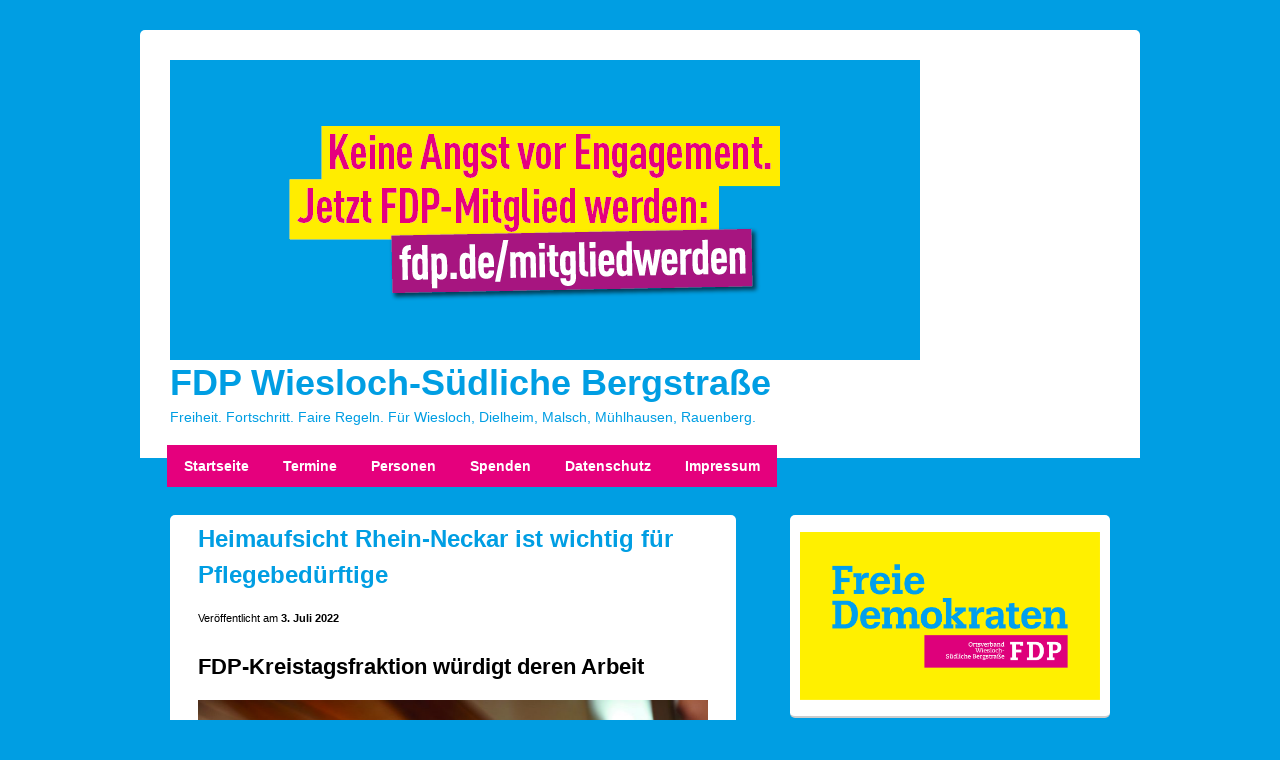

--- FILE ---
content_type: text/html; charset=UTF-8
request_url: https://fdp-wiesloch.de/heimaufsicht-rhein-neckar-ist-wichtig-fuer-pflegebeduerftige
body_size: 23820
content:
<!DOCTYPE html>

<html lang="de">

<head>
    <meta charset="UTF-8" />
    <meta name="viewport" content="width=device-width, initial-scale=1">
    <link rel="profile" href="https://gmpg.org/xfn/11" />
    <link rel="pingback" href="https://fdp-wiesloch.de/xmlrpc.php" />
    <title>Heimaufsicht Rhein-Neckar ist wichtig für Pflegebedürftige &#8211; FDP Wiesloch-Südliche Bergstraße</title>
<meta name='robots' content='max-image-preview:large' />
<link rel="alternate" type="application/rss+xml" title="FDP Wiesloch-Südliche Bergstraße &raquo; Feed" href="https://fdp-wiesloch.de/feed" />
<link rel="alternate" type="application/rss+xml" title="FDP Wiesloch-Südliche Bergstraße &raquo; Kommentar-Feed" href="https://fdp-wiesloch.de/comments/feed" />
<link rel="alternate" type="application/rss+xml" title="FDP Wiesloch-Südliche Bergstraße &raquo; Heimaufsicht Rhein-Neckar ist wichtig für Pflegebedürftige-Kommentar-Feed" href="https://fdp-wiesloch.de/heimaufsicht-rhein-neckar-ist-wichtig-fuer-pflegebeduerftige/feed" />
<link rel="alternate" title="oEmbed (JSON)" type="application/json+oembed" href="https://fdp-wiesloch.de/wp-json/oembed/1.0/embed?url=https%3A%2F%2Ffdp-wiesloch.de%2Fheimaufsicht-rhein-neckar-ist-wichtig-fuer-pflegebeduerftige" />
<link rel="alternate" title="oEmbed (XML)" type="text/xml+oembed" href="https://fdp-wiesloch.de/wp-json/oembed/1.0/embed?url=https%3A%2F%2Ffdp-wiesloch.de%2Fheimaufsicht-rhein-neckar-ist-wichtig-fuer-pflegebeduerftige&#038;format=xml" />
<style id='wp-img-auto-sizes-contain-inline-css' type='text/css'>
img:is([sizes=auto i],[sizes^="auto," i]){contain-intrinsic-size:3000px 1500px}
/*# sourceURL=wp-img-auto-sizes-contain-inline-css */
</style>
<style id='wp-emoji-styles-inline-css' type='text/css'>

	img.wp-smiley, img.emoji {
		display: inline !important;
		border: none !important;
		box-shadow: none !important;
		height: 1em !important;
		width: 1em !important;
		margin: 0 0.07em !important;
		vertical-align: -0.1em !important;
		background: none !important;
		padding: 0 !important;
	}
/*# sourceURL=wp-emoji-styles-inline-css */
</style>
<style id='wp-block-library-inline-css' type='text/css'>
:root{--wp-block-synced-color:#7a00df;--wp-block-synced-color--rgb:122,0,223;--wp-bound-block-color:var(--wp-block-synced-color);--wp-editor-canvas-background:#ddd;--wp-admin-theme-color:#007cba;--wp-admin-theme-color--rgb:0,124,186;--wp-admin-theme-color-darker-10:#006ba1;--wp-admin-theme-color-darker-10--rgb:0,107,160.5;--wp-admin-theme-color-darker-20:#005a87;--wp-admin-theme-color-darker-20--rgb:0,90,135;--wp-admin-border-width-focus:2px}@media (min-resolution:192dpi){:root{--wp-admin-border-width-focus:1.5px}}.wp-element-button{cursor:pointer}:root .has-very-light-gray-background-color{background-color:#eee}:root .has-very-dark-gray-background-color{background-color:#313131}:root .has-very-light-gray-color{color:#eee}:root .has-very-dark-gray-color{color:#313131}:root .has-vivid-green-cyan-to-vivid-cyan-blue-gradient-background{background:linear-gradient(135deg,#00d084,#0693e3)}:root .has-purple-crush-gradient-background{background:linear-gradient(135deg,#34e2e4,#4721fb 50%,#ab1dfe)}:root .has-hazy-dawn-gradient-background{background:linear-gradient(135deg,#faaca8,#dad0ec)}:root .has-subdued-olive-gradient-background{background:linear-gradient(135deg,#fafae1,#67a671)}:root .has-atomic-cream-gradient-background{background:linear-gradient(135deg,#fdd79a,#004a59)}:root .has-nightshade-gradient-background{background:linear-gradient(135deg,#330968,#31cdcf)}:root .has-midnight-gradient-background{background:linear-gradient(135deg,#020381,#2874fc)}:root{--wp--preset--font-size--normal:16px;--wp--preset--font-size--huge:42px}.has-regular-font-size{font-size:1em}.has-larger-font-size{font-size:2.625em}.has-normal-font-size{font-size:var(--wp--preset--font-size--normal)}.has-huge-font-size{font-size:var(--wp--preset--font-size--huge)}.has-text-align-center{text-align:center}.has-text-align-left{text-align:left}.has-text-align-right{text-align:right}.has-fit-text{white-space:nowrap!important}#end-resizable-editor-section{display:none}.aligncenter{clear:both}.items-justified-left{justify-content:flex-start}.items-justified-center{justify-content:center}.items-justified-right{justify-content:flex-end}.items-justified-space-between{justify-content:space-between}.screen-reader-text{border:0;clip-path:inset(50%);height:1px;margin:-1px;overflow:hidden;padding:0;position:absolute;width:1px;word-wrap:normal!important}.screen-reader-text:focus{background-color:#ddd;clip-path:none;color:#444;display:block;font-size:1em;height:auto;left:5px;line-height:normal;padding:15px 23px 14px;text-decoration:none;top:5px;width:auto;z-index:100000}html :where(.has-border-color){border-style:solid}html :where([style*=border-top-color]){border-top-style:solid}html :where([style*=border-right-color]){border-right-style:solid}html :where([style*=border-bottom-color]){border-bottom-style:solid}html :where([style*=border-left-color]){border-left-style:solid}html :where([style*=border-width]){border-style:solid}html :where([style*=border-top-width]){border-top-style:solid}html :where([style*=border-right-width]){border-right-style:solid}html :where([style*=border-bottom-width]){border-bottom-style:solid}html :where([style*=border-left-width]){border-left-style:solid}html :where(img[class*=wp-image-]){height:auto;max-width:100%}:where(figure){margin:0 0 1em}html :where(.is-position-sticky){--wp-admin--admin-bar--position-offset:var(--wp-admin--admin-bar--height,0px)}@media screen and (max-width:600px){html :where(.is-position-sticky){--wp-admin--admin-bar--position-offset:0px}}

/*# sourceURL=wp-block-library-inline-css */
</style><style id='wp-block-heading-inline-css' type='text/css'>
h1:where(.wp-block-heading).has-background,h2:where(.wp-block-heading).has-background,h3:where(.wp-block-heading).has-background,h4:where(.wp-block-heading).has-background,h5:where(.wp-block-heading).has-background,h6:where(.wp-block-heading).has-background{padding:1.25em 2.375em}h1.has-text-align-left[style*=writing-mode]:where([style*=vertical-lr]),h1.has-text-align-right[style*=writing-mode]:where([style*=vertical-rl]),h2.has-text-align-left[style*=writing-mode]:where([style*=vertical-lr]),h2.has-text-align-right[style*=writing-mode]:where([style*=vertical-rl]),h3.has-text-align-left[style*=writing-mode]:where([style*=vertical-lr]),h3.has-text-align-right[style*=writing-mode]:where([style*=vertical-rl]),h4.has-text-align-left[style*=writing-mode]:where([style*=vertical-lr]),h4.has-text-align-right[style*=writing-mode]:where([style*=vertical-rl]),h5.has-text-align-left[style*=writing-mode]:where([style*=vertical-lr]),h5.has-text-align-right[style*=writing-mode]:where([style*=vertical-rl]),h6.has-text-align-left[style*=writing-mode]:where([style*=vertical-lr]),h6.has-text-align-right[style*=writing-mode]:where([style*=vertical-rl]){rotate:180deg}
/*# sourceURL=https://fdp-wiesloch.de/wp-includes/blocks/heading/style.min.css */
</style>
<style id='wp-block-image-inline-css' type='text/css'>
.wp-block-image>a,.wp-block-image>figure>a{display:inline-block}.wp-block-image img{box-sizing:border-box;height:auto;max-width:100%;vertical-align:bottom}@media not (prefers-reduced-motion){.wp-block-image img.hide{visibility:hidden}.wp-block-image img.show{animation:show-content-image .4s}}.wp-block-image[style*=border-radius] img,.wp-block-image[style*=border-radius]>a{border-radius:inherit}.wp-block-image.has-custom-border img{box-sizing:border-box}.wp-block-image.aligncenter{text-align:center}.wp-block-image.alignfull>a,.wp-block-image.alignwide>a{width:100%}.wp-block-image.alignfull img,.wp-block-image.alignwide img{height:auto;width:100%}.wp-block-image .aligncenter,.wp-block-image .alignleft,.wp-block-image .alignright,.wp-block-image.aligncenter,.wp-block-image.alignleft,.wp-block-image.alignright{display:table}.wp-block-image .aligncenter>figcaption,.wp-block-image .alignleft>figcaption,.wp-block-image .alignright>figcaption,.wp-block-image.aligncenter>figcaption,.wp-block-image.alignleft>figcaption,.wp-block-image.alignright>figcaption{caption-side:bottom;display:table-caption}.wp-block-image .alignleft{float:left;margin:.5em 1em .5em 0}.wp-block-image .alignright{float:right;margin:.5em 0 .5em 1em}.wp-block-image .aligncenter{margin-left:auto;margin-right:auto}.wp-block-image :where(figcaption){margin-bottom:1em;margin-top:.5em}.wp-block-image.is-style-circle-mask img{border-radius:9999px}@supports ((-webkit-mask-image:none) or (mask-image:none)) or (-webkit-mask-image:none){.wp-block-image.is-style-circle-mask img{border-radius:0;-webkit-mask-image:url('data:image/svg+xml;utf8,<svg viewBox="0 0 100 100" xmlns="http://www.w3.org/2000/svg"><circle cx="50" cy="50" r="50"/></svg>');mask-image:url('data:image/svg+xml;utf8,<svg viewBox="0 0 100 100" xmlns="http://www.w3.org/2000/svg"><circle cx="50" cy="50" r="50"/></svg>');mask-mode:alpha;-webkit-mask-position:center;mask-position:center;-webkit-mask-repeat:no-repeat;mask-repeat:no-repeat;-webkit-mask-size:contain;mask-size:contain}}:root :where(.wp-block-image.is-style-rounded img,.wp-block-image .is-style-rounded img){border-radius:9999px}.wp-block-image figure{margin:0}.wp-lightbox-container{display:flex;flex-direction:column;position:relative}.wp-lightbox-container img{cursor:zoom-in}.wp-lightbox-container img:hover+button{opacity:1}.wp-lightbox-container button{align-items:center;backdrop-filter:blur(16px) saturate(180%);background-color:#5a5a5a40;border:none;border-radius:4px;cursor:zoom-in;display:flex;height:20px;justify-content:center;opacity:0;padding:0;position:absolute;right:16px;text-align:center;top:16px;width:20px;z-index:100}@media not (prefers-reduced-motion){.wp-lightbox-container button{transition:opacity .2s ease}}.wp-lightbox-container button:focus-visible{outline:3px auto #5a5a5a40;outline:3px auto -webkit-focus-ring-color;outline-offset:3px}.wp-lightbox-container button:hover{cursor:pointer;opacity:1}.wp-lightbox-container button:focus{opacity:1}.wp-lightbox-container button:focus,.wp-lightbox-container button:hover,.wp-lightbox-container button:not(:hover):not(:active):not(.has-background){background-color:#5a5a5a40;border:none}.wp-lightbox-overlay{box-sizing:border-box;cursor:zoom-out;height:100vh;left:0;overflow:hidden;position:fixed;top:0;visibility:hidden;width:100%;z-index:100000}.wp-lightbox-overlay .close-button{align-items:center;cursor:pointer;display:flex;justify-content:center;min-height:40px;min-width:40px;padding:0;position:absolute;right:calc(env(safe-area-inset-right) + 16px);top:calc(env(safe-area-inset-top) + 16px);z-index:5000000}.wp-lightbox-overlay .close-button:focus,.wp-lightbox-overlay .close-button:hover,.wp-lightbox-overlay .close-button:not(:hover):not(:active):not(.has-background){background:none;border:none}.wp-lightbox-overlay .lightbox-image-container{height:var(--wp--lightbox-container-height);left:50%;overflow:hidden;position:absolute;top:50%;transform:translate(-50%,-50%);transform-origin:top left;width:var(--wp--lightbox-container-width);z-index:9999999999}.wp-lightbox-overlay .wp-block-image{align-items:center;box-sizing:border-box;display:flex;height:100%;justify-content:center;margin:0;position:relative;transform-origin:0 0;width:100%;z-index:3000000}.wp-lightbox-overlay .wp-block-image img{height:var(--wp--lightbox-image-height);min-height:var(--wp--lightbox-image-height);min-width:var(--wp--lightbox-image-width);width:var(--wp--lightbox-image-width)}.wp-lightbox-overlay .wp-block-image figcaption{display:none}.wp-lightbox-overlay button{background:none;border:none}.wp-lightbox-overlay .scrim{background-color:#fff;height:100%;opacity:.9;position:absolute;width:100%;z-index:2000000}.wp-lightbox-overlay.active{visibility:visible}@media not (prefers-reduced-motion){.wp-lightbox-overlay.active{animation:turn-on-visibility .25s both}.wp-lightbox-overlay.active img{animation:turn-on-visibility .35s both}.wp-lightbox-overlay.show-closing-animation:not(.active){animation:turn-off-visibility .35s both}.wp-lightbox-overlay.show-closing-animation:not(.active) img{animation:turn-off-visibility .25s both}.wp-lightbox-overlay.zoom.active{animation:none;opacity:1;visibility:visible}.wp-lightbox-overlay.zoom.active .lightbox-image-container{animation:lightbox-zoom-in .4s}.wp-lightbox-overlay.zoom.active .lightbox-image-container img{animation:none}.wp-lightbox-overlay.zoom.active .scrim{animation:turn-on-visibility .4s forwards}.wp-lightbox-overlay.zoom.show-closing-animation:not(.active){animation:none}.wp-lightbox-overlay.zoom.show-closing-animation:not(.active) .lightbox-image-container{animation:lightbox-zoom-out .4s}.wp-lightbox-overlay.zoom.show-closing-animation:not(.active) .lightbox-image-container img{animation:none}.wp-lightbox-overlay.zoom.show-closing-animation:not(.active) .scrim{animation:turn-off-visibility .4s forwards}}@keyframes show-content-image{0%{visibility:hidden}99%{visibility:hidden}to{visibility:visible}}@keyframes turn-on-visibility{0%{opacity:0}to{opacity:1}}@keyframes turn-off-visibility{0%{opacity:1;visibility:visible}99%{opacity:0;visibility:visible}to{opacity:0;visibility:hidden}}@keyframes lightbox-zoom-in{0%{transform:translate(calc((-100vw + var(--wp--lightbox-scrollbar-width))/2 + var(--wp--lightbox-initial-left-position)),calc(-50vh + var(--wp--lightbox-initial-top-position))) scale(var(--wp--lightbox-scale))}to{transform:translate(-50%,-50%) scale(1)}}@keyframes lightbox-zoom-out{0%{transform:translate(-50%,-50%) scale(1);visibility:visible}99%{visibility:visible}to{transform:translate(calc((-100vw + var(--wp--lightbox-scrollbar-width))/2 + var(--wp--lightbox-initial-left-position)),calc(-50vh + var(--wp--lightbox-initial-top-position))) scale(var(--wp--lightbox-scale));visibility:hidden}}
/*# sourceURL=https://fdp-wiesloch.de/wp-includes/blocks/image/style.min.css */
</style>
<style id='wp-block-image-theme-inline-css' type='text/css'>
:root :where(.wp-block-image figcaption){color:#555;font-size:13px;text-align:center}.is-dark-theme :root :where(.wp-block-image figcaption){color:#ffffffa6}.wp-block-image{margin:0 0 1em}
/*# sourceURL=https://fdp-wiesloch.de/wp-includes/blocks/image/theme.min.css */
</style>
<style id='wp-block-paragraph-inline-css' type='text/css'>
.is-small-text{font-size:.875em}.is-regular-text{font-size:1em}.is-large-text{font-size:2.25em}.is-larger-text{font-size:3em}.has-drop-cap:not(:focus):first-letter{float:left;font-size:8.4em;font-style:normal;font-weight:100;line-height:.68;margin:.05em .1em 0 0;text-transform:uppercase}body.rtl .has-drop-cap:not(:focus):first-letter{float:none;margin-left:.1em}p.has-drop-cap.has-background{overflow:hidden}:root :where(p.has-background){padding:1.25em 2.375em}:where(p.has-text-color:not(.has-link-color)) a{color:inherit}p.has-text-align-left[style*="writing-mode:vertical-lr"],p.has-text-align-right[style*="writing-mode:vertical-rl"]{rotate:180deg}
/*# sourceURL=https://fdp-wiesloch.de/wp-includes/blocks/paragraph/style.min.css */
</style>
<style id='global-styles-inline-css' type='text/css'>
:root{--wp--preset--aspect-ratio--square: 1;--wp--preset--aspect-ratio--4-3: 4/3;--wp--preset--aspect-ratio--3-4: 3/4;--wp--preset--aspect-ratio--3-2: 3/2;--wp--preset--aspect-ratio--2-3: 2/3;--wp--preset--aspect-ratio--16-9: 16/9;--wp--preset--aspect-ratio--9-16: 9/16;--wp--preset--color--black: #000000;--wp--preset--color--cyan-bluish-gray: #abb8c3;--wp--preset--color--white: #ffffff;--wp--preset--color--pale-pink: #f78da7;--wp--preset--color--vivid-red: #cf2e2e;--wp--preset--color--luminous-vivid-orange: #ff6900;--wp--preset--color--luminous-vivid-amber: #fcb900;--wp--preset--color--light-green-cyan: #7bdcb5;--wp--preset--color--vivid-green-cyan: #00d084;--wp--preset--color--pale-cyan-blue: #8ed1fc;--wp--preset--color--vivid-cyan-blue: #0693e3;--wp--preset--color--vivid-purple: #9b51e0;--wp--preset--color--dark-gray: #373737;--wp--preset--color--medium-gray: #cccccc;--wp--preset--color--light-gray: #eeeeee;--wp--preset--color--blue: #1982d1;--wp--preset--gradient--vivid-cyan-blue-to-vivid-purple: linear-gradient(135deg,rgb(6,147,227) 0%,rgb(155,81,224) 100%);--wp--preset--gradient--light-green-cyan-to-vivid-green-cyan: linear-gradient(135deg,rgb(122,220,180) 0%,rgb(0,208,130) 100%);--wp--preset--gradient--luminous-vivid-amber-to-luminous-vivid-orange: linear-gradient(135deg,rgb(252,185,0) 0%,rgb(255,105,0) 100%);--wp--preset--gradient--luminous-vivid-orange-to-vivid-red: linear-gradient(135deg,rgb(255,105,0) 0%,rgb(207,46,46) 100%);--wp--preset--gradient--very-light-gray-to-cyan-bluish-gray: linear-gradient(135deg,rgb(238,238,238) 0%,rgb(169,184,195) 100%);--wp--preset--gradient--cool-to-warm-spectrum: linear-gradient(135deg,rgb(74,234,220) 0%,rgb(151,120,209) 20%,rgb(207,42,186) 40%,rgb(238,44,130) 60%,rgb(251,105,98) 80%,rgb(254,248,76) 100%);--wp--preset--gradient--blush-light-purple: linear-gradient(135deg,rgb(255,206,236) 0%,rgb(152,150,240) 100%);--wp--preset--gradient--blush-bordeaux: linear-gradient(135deg,rgb(254,205,165) 0%,rgb(254,45,45) 50%,rgb(107,0,62) 100%);--wp--preset--gradient--luminous-dusk: linear-gradient(135deg,rgb(255,203,112) 0%,rgb(199,81,192) 50%,rgb(65,88,208) 100%);--wp--preset--gradient--pale-ocean: linear-gradient(135deg,rgb(255,245,203) 0%,rgb(182,227,212) 50%,rgb(51,167,181) 100%);--wp--preset--gradient--electric-grass: linear-gradient(135deg,rgb(202,248,128) 0%,rgb(113,206,126) 100%);--wp--preset--gradient--midnight: linear-gradient(135deg,rgb(2,3,129) 0%,rgb(40,116,252) 100%);--wp--preset--font-size--small: 14px;--wp--preset--font-size--medium: 20px;--wp--preset--font-size--large: 24px;--wp--preset--font-size--x-large: 42px;--wp--preset--font-size--normal: 16px;--wp--preset--font-size--huge: 26px;--wp--preset--spacing--20: 0.44rem;--wp--preset--spacing--30: 0.67rem;--wp--preset--spacing--40: 1rem;--wp--preset--spacing--50: 1.5rem;--wp--preset--spacing--60: 2.25rem;--wp--preset--spacing--70: 3.38rem;--wp--preset--spacing--80: 5.06rem;--wp--preset--shadow--natural: 6px 6px 9px rgba(0, 0, 0, 0.2);--wp--preset--shadow--deep: 12px 12px 50px rgba(0, 0, 0, 0.4);--wp--preset--shadow--sharp: 6px 6px 0px rgba(0, 0, 0, 0.2);--wp--preset--shadow--outlined: 6px 6px 0px -3px rgb(255, 255, 255), 6px 6px rgb(0, 0, 0);--wp--preset--shadow--crisp: 6px 6px 0px rgb(0, 0, 0);}:where(.is-layout-flex){gap: 0.5em;}:where(.is-layout-grid){gap: 0.5em;}body .is-layout-flex{display: flex;}.is-layout-flex{flex-wrap: wrap;align-items: center;}.is-layout-flex > :is(*, div){margin: 0;}body .is-layout-grid{display: grid;}.is-layout-grid > :is(*, div){margin: 0;}:where(.wp-block-columns.is-layout-flex){gap: 2em;}:where(.wp-block-columns.is-layout-grid){gap: 2em;}:where(.wp-block-post-template.is-layout-flex){gap: 1.25em;}:where(.wp-block-post-template.is-layout-grid){gap: 1.25em;}.has-black-color{color: var(--wp--preset--color--black) !important;}.has-cyan-bluish-gray-color{color: var(--wp--preset--color--cyan-bluish-gray) !important;}.has-white-color{color: var(--wp--preset--color--white) !important;}.has-pale-pink-color{color: var(--wp--preset--color--pale-pink) !important;}.has-vivid-red-color{color: var(--wp--preset--color--vivid-red) !important;}.has-luminous-vivid-orange-color{color: var(--wp--preset--color--luminous-vivid-orange) !important;}.has-luminous-vivid-amber-color{color: var(--wp--preset--color--luminous-vivid-amber) !important;}.has-light-green-cyan-color{color: var(--wp--preset--color--light-green-cyan) !important;}.has-vivid-green-cyan-color{color: var(--wp--preset--color--vivid-green-cyan) !important;}.has-pale-cyan-blue-color{color: var(--wp--preset--color--pale-cyan-blue) !important;}.has-vivid-cyan-blue-color{color: var(--wp--preset--color--vivid-cyan-blue) !important;}.has-vivid-purple-color{color: var(--wp--preset--color--vivid-purple) !important;}.has-black-background-color{background-color: var(--wp--preset--color--black) !important;}.has-cyan-bluish-gray-background-color{background-color: var(--wp--preset--color--cyan-bluish-gray) !important;}.has-white-background-color{background-color: var(--wp--preset--color--white) !important;}.has-pale-pink-background-color{background-color: var(--wp--preset--color--pale-pink) !important;}.has-vivid-red-background-color{background-color: var(--wp--preset--color--vivid-red) !important;}.has-luminous-vivid-orange-background-color{background-color: var(--wp--preset--color--luminous-vivid-orange) !important;}.has-luminous-vivid-amber-background-color{background-color: var(--wp--preset--color--luminous-vivid-amber) !important;}.has-light-green-cyan-background-color{background-color: var(--wp--preset--color--light-green-cyan) !important;}.has-vivid-green-cyan-background-color{background-color: var(--wp--preset--color--vivid-green-cyan) !important;}.has-pale-cyan-blue-background-color{background-color: var(--wp--preset--color--pale-cyan-blue) !important;}.has-vivid-cyan-blue-background-color{background-color: var(--wp--preset--color--vivid-cyan-blue) !important;}.has-vivid-purple-background-color{background-color: var(--wp--preset--color--vivid-purple) !important;}.has-black-border-color{border-color: var(--wp--preset--color--black) !important;}.has-cyan-bluish-gray-border-color{border-color: var(--wp--preset--color--cyan-bluish-gray) !important;}.has-white-border-color{border-color: var(--wp--preset--color--white) !important;}.has-pale-pink-border-color{border-color: var(--wp--preset--color--pale-pink) !important;}.has-vivid-red-border-color{border-color: var(--wp--preset--color--vivid-red) !important;}.has-luminous-vivid-orange-border-color{border-color: var(--wp--preset--color--luminous-vivid-orange) !important;}.has-luminous-vivid-amber-border-color{border-color: var(--wp--preset--color--luminous-vivid-amber) !important;}.has-light-green-cyan-border-color{border-color: var(--wp--preset--color--light-green-cyan) !important;}.has-vivid-green-cyan-border-color{border-color: var(--wp--preset--color--vivid-green-cyan) !important;}.has-pale-cyan-blue-border-color{border-color: var(--wp--preset--color--pale-cyan-blue) !important;}.has-vivid-cyan-blue-border-color{border-color: var(--wp--preset--color--vivid-cyan-blue) !important;}.has-vivid-purple-border-color{border-color: var(--wp--preset--color--vivid-purple) !important;}.has-vivid-cyan-blue-to-vivid-purple-gradient-background{background: var(--wp--preset--gradient--vivid-cyan-blue-to-vivid-purple) !important;}.has-light-green-cyan-to-vivid-green-cyan-gradient-background{background: var(--wp--preset--gradient--light-green-cyan-to-vivid-green-cyan) !important;}.has-luminous-vivid-amber-to-luminous-vivid-orange-gradient-background{background: var(--wp--preset--gradient--luminous-vivid-amber-to-luminous-vivid-orange) !important;}.has-luminous-vivid-orange-to-vivid-red-gradient-background{background: var(--wp--preset--gradient--luminous-vivid-orange-to-vivid-red) !important;}.has-very-light-gray-to-cyan-bluish-gray-gradient-background{background: var(--wp--preset--gradient--very-light-gray-to-cyan-bluish-gray) !important;}.has-cool-to-warm-spectrum-gradient-background{background: var(--wp--preset--gradient--cool-to-warm-spectrum) !important;}.has-blush-light-purple-gradient-background{background: var(--wp--preset--gradient--blush-light-purple) !important;}.has-blush-bordeaux-gradient-background{background: var(--wp--preset--gradient--blush-bordeaux) !important;}.has-luminous-dusk-gradient-background{background: var(--wp--preset--gradient--luminous-dusk) !important;}.has-pale-ocean-gradient-background{background: var(--wp--preset--gradient--pale-ocean) !important;}.has-electric-grass-gradient-background{background: var(--wp--preset--gradient--electric-grass) !important;}.has-midnight-gradient-background{background: var(--wp--preset--gradient--midnight) !important;}.has-small-font-size{font-size: var(--wp--preset--font-size--small) !important;}.has-medium-font-size{font-size: var(--wp--preset--font-size--medium) !important;}.has-large-font-size{font-size: var(--wp--preset--font-size--large) !important;}.has-x-large-font-size{font-size: var(--wp--preset--font-size--x-large) !important;}
/*# sourceURL=global-styles-inline-css */
</style>

<style id='classic-theme-styles-inline-css' type='text/css'>
/*! This file is auto-generated */
.wp-block-button__link{color:#fff;background-color:#32373c;border-radius:9999px;box-shadow:none;text-decoration:none;padding:calc(.667em + 2px) calc(1.333em + 2px);font-size:1.125em}.wp-block-file__button{background:#32373c;color:#fff;text-decoration:none}
/*# sourceURL=/wp-includes/css/classic-themes.min.css */
</style>
<link rel='stylesheet' id='bsk-pdf-manager-pro-css-css' href='https://fdp-wiesloch.de/wp-content/plugins/bsk-pdf-manager/css/bsk-pdf-manager-pro.css?ver=1764500529' type='text/css' media='all' />
<link rel='stylesheet' id='genericons-css' href='https://fdp-wiesloch.de/wp-content/themes/catch-box/genericons/genericons.css?ver=3.4.1' type='text/css' media='all' />
<link rel='stylesheet' id='catchbox-style-css' href='https://fdp-wiesloch.de/wp-content/themes/catch-box/style.css?ver=20251211-110052' type='text/css' media='all' />
<link rel='stylesheet' id='catchbox-block-style-css' href='https://fdp-wiesloch.de/wp-content/themes/catch-box/css/blocks.css?ver=1.0' type='text/css' media='all' />
<link rel='stylesheet' id='tablepress-default-css' href='https://fdp-wiesloch.de/wp-content/plugins/tablepress/css/build/default.css?ver=3.2.6' type='text/css' media='all' />
<script type="text/javascript" src="https://fdp-wiesloch.de/wp-includes/js/jquery/jquery.min.js?ver=3.7.1" id="jquery-core-js"></script>
<script type="text/javascript" src="https://fdp-wiesloch.de/wp-includes/js/jquery/jquery-migrate.min.js?ver=3.4.1" id="jquery-migrate-js"></script>
<script type="text/javascript" id="bsk-pdf-manager-pro-js-extra">
/* <![CDATA[ */
var bsk_pdf_pro = {"ajaxurl":"https://fdp-wiesloch.de/wp-admin/admin-ajax.php"};
//# sourceURL=bsk-pdf-manager-pro-js-extra
/* ]]> */
</script>
<script type="text/javascript" src="https://fdp-wiesloch.de/wp-content/plugins/bsk-pdf-manager/js/bsk_pdf_manager_pro.js?ver=1764500529" id="bsk-pdf-manager-pro-js"></script>
<script type="text/javascript" id="catchbox-menu-js-extra">
/* <![CDATA[ */
var screenReaderText = {"expand":"Untermen\u00fc \u00f6ffnen","collapse":"Untermen\u00fc schlie\u00dfen"};
//# sourceURL=catchbox-menu-js-extra
/* ]]> */
</script>
<script type="text/javascript" src="https://fdp-wiesloch.de/wp-content/themes/catch-box/js/menu.min.js?ver=2.1.1.1" id="catchbox-menu-js"></script>
<link rel="https://api.w.org/" href="https://fdp-wiesloch.de/wp-json/" /><link rel="alternate" title="JSON" type="application/json" href="https://fdp-wiesloch.de/wp-json/wp/v2/posts/4187" /><link rel="EditURI" type="application/rsd+xml" title="RSD" href="https://fdp-wiesloch.de/xmlrpc.php?rsd" />
<meta name="generator" content="WordPress 6.9" />
<link rel="canonical" href="https://fdp-wiesloch.de/heimaufsicht-rhein-neckar-ist-wichtig-fuer-pflegebeduerftige" />
<link rel='shortlink' href='https://fdp-wiesloch.de/?p=4187' />
	<style>
		/* Link color */
		a,
		#site-title a:focus,
		#site-title a:hover,
		#site-title a:active,
		.entry-title a:hover,
		.entry-title a:focus,
		.entry-title a:active,
		.widget_catchbox_ephemera .comments-link a:hover,
		section.recent-posts .other-recent-posts a[rel="bookmark"]:hover,
		section.recent-posts .other-recent-posts .comments-link a:hover,
		.format-image footer.entry-meta a:hover,
		#site-generator a:hover {
			color: #e5007d;
		}
		section.recent-posts .other-recent-posts .comments-link a:hover {
			border-color: #e5007d;
		}
	</style>
	<style type="text/css">
			#site-title a,
		#site-description {
			color: #009ee3;
		}
		</style>
	<style type="text/css" id="custom-background-css">
body.custom-background { background-color: #009ee3; }
</style>
	<link rel="icon" href="https://fdp-wiesloch.de/wp-content/uploads/2016/04/cropped-FDP_Wiesloch-Südliche-Bergstraße_Logo_quadratisch-1-32x32.png" sizes="32x32" />
<link rel="icon" href="https://fdp-wiesloch.de/wp-content/uploads/2016/04/cropped-FDP_Wiesloch-Südliche-Bergstraße_Logo_quadratisch-1-192x192.png" sizes="192x192" />
<link rel="apple-touch-icon" href="https://fdp-wiesloch.de/wp-content/uploads/2016/04/cropped-FDP_Wiesloch-Südliche-Bergstraße_Logo_quadratisch-1-180x180.png" />
<meta name="msapplication-TileImage" content="https://fdp-wiesloch.de/wp-content/uploads/2016/04/cropped-FDP_Wiesloch-Südliche-Bergstraße_Logo_quadratisch-1-270x270.png" />
		<style type="text/css" id="wp-custom-css">
			@media screen and (max-width: 960px)
.menu-access-wrap {
    background-color: #ffed00;
    clear: both;
    display: block;
}
www.fdp-wiesloch.de/media="all"
.menu-access-wrap {
    background-color: #ffed00;
}

@media screen and (max-width: 960px){#main #secondary{display:none}.alignleft{float:left;margin:0 500px 0 0}.alignright{float:left;margin:0 500px 0 0}}

@media screen and (max-width: 960px){#site-logo{float:left!important;margin-bottom:30px!important;margin-top:0px!important}}



@media screen and (max-width: 960px){
    .container {
        max-width: 100%;
    }
    .content {
        width: 100%;
    }
    .sidebar {
        width: 100%;
    }
}

#access div{margin:0 0 0 11.5px}
#branding{margin-bottom:27px}
#branding #access{background:#e5007d;border:none;margin:-13px 0 25px 27px;position:absolute;width:auto}
#branding #access li:hover{margin:0}
#branding ul.menu li{border-left:0 solid #009ee3}
#branding ul.menu li:first-child{background:#e5007d;margin:0 0 0 -11px}
#branding ul.menu li:first-child:hover>a{margin:0 0 0 -11px}
#branding ul.sub-menu li:first-child:hover>a{margin:0 0 0 0}
#branding ul.menu li:last-child{background:#e5007d}
#branding ul.menu ul.sub-menu{border:none;margin:0}
#branding ul.menu ul.sub-menu li:first-child{border-left:none;margin:0 0 0 0}
#branding ul.menu ul.sub-menu li:last-child{border-right:none}
#branding ul.menu ul a{background:#e5007d;border-bottom:none;border-right:none;color:#fff}
#branding ul.menu a{color:#fff;font-weight:700}
#branding ul.menu li:first-child:hover > a,#branding ul.menu li:first-child .current-menu-item > a,#branding .menu .current-menu-item > a,#branding .menu .current-menu-ancestor > a,#branding .menu .current_page_item > a,#branding .menu .current_page_ancestor>a{background:#009ee3;color:ffed00}

#page,#main,#supplementary{background:none}img.alignleft,img.alignright,img.aligncenter{margin-bottom:1em}img[class*=align],img[class*=wp-image-],#content .gallery .gallery-icon img,img.wp-post-image,img.attachment-thumbnail{border:none;padding:0}#content{margin:0 37.7% 0 0;width:96%}#secondary{margin-right:0;width:34%}.content-onecolumn #content,.content-onecolumn #secondary{margin:0;width:110%}#supplementary{padding:.5em 0 0}header .entry-title{color:#009ee3;background:none;font-size:24px;font-weight:700;padding:.25em 5%}h1.entry-title a:hover{color:#009ee3}.no-results{padding-bottom:2em}.entry-content{margin:10px 5% 0}.entry-summary,.entry-meta{margin-left:5%;margin-right:5%}.entry-meta span.sep,.entry-meta time.entry-date{color:#000}.entry-meta{font-size:10.5px;margin-bottom:-15px;padding-top:10px}#nav-below .wp-pagenavi a,#nav-below .wp-pagenavi span,#nav-below #wp_page_numbers ul li a,.page-link span,.page-link a span{background:#009ee3;color:#fff}#nav-below #wp_page_numbers ul li{background:none;color:#009ee3}body{color:#000;background-color:#fff;font-size:14px}a:hover{color:#009ee3;text-decoration:none!important}

#branding ul.menu li:hover > a,#branding ul.menu ul :hover > a,#branding ul.menu ul li:hover > a,#branding ul.menu li a:focus,#nav-below .wp-pagenavi a:hover,#nav-below #wp_page_numbers ul li a:hover,.page-link a span:hover,#nav-below .wp-pagenavi span.current,#nav-below #wp_page_numbers ul li.active_page a,.page-link span{background:#009ee3;color:#ffffff}#branding .menu ul .current-menu-item > a,#branding .menu ul .current-menu-ancestor > a,#branding .menu ul .current_page_item > a,#branding .menu ul .current_page_ancestor > a,h3.post-title,#wp_page_numbers ul li a{font-weight:400}#search-2,.hentry,.no-results,#content .error404{padding:0}input[type=text]:focus,input[type=email]:focus,textarea:focus,h3{color:#000}h1.entry-title a{color:#009ee3}header #site-title a{color:#009ee3}header #site-title a:hover,header #site-title{color:#009ee3!important}

input[type="submit"] {
    cursor: pointer;
    outline: 0;
    border: 0;
    padding: 10px 20px;
    font-size: 17px;
    font-weight: 700;
    color: #ffffff;
    background-color: #009ee3;
    display: inline-block;
    text-align: center;
    border-radius: 5px 5px 5px 5px;
    margin: 10px 0px;
}
.entry-meta .by-author { display: none; }
		</style>
		<link rel='stylesheet' id='shariffcss-css' href='https://fdp-wiesloch.de/wp-content/plugins/shariff/css/shariff.min.css?ver=4.6.15' type='text/css' media='all' />
</head>

<body data-rsssl=1 class="wp-singular post-template-default single single-post postid-4187 single-format-standard custom-background wp-embed-responsive wp-theme-catch-box right-sidebar one-menu">

    
    
    <div id="page" class="hfeed site">

        <a href="#main" class="skip-link screen-reader-text">Zum Inhalt springen</a>
        <header id="branding" role="banner">

            
            <div id="header-content" class="clearfix">

                <div class="logo-wrap clearfix">    	<div id="site-header-image">
        	<a href="https://fdp-wiesloch.de/" title="FDP Wiesloch-Südliche Bergstraße" rel="home">
                <img src="https://fdp-wiesloch.de/wp-content/uploads/2018/01/Neumitglieder_Header_2.png" width="750" height="300" alt="FDP Wiesloch-Südliche Bergstraße" />
            </a><!-- #site-logo -->
      	</div><!-- #site-header-image -->

		<div id="hgroup" class="site-details">
					<p id="site-title"><a href="https://fdp-wiesloch.de/" rel="home">FDP Wiesloch-Südliche Bergstraße</a></p>
					<p id="site-description">Freiheit. Fortschritt. Faire Regeln. Für Wiesloch, Dielheim, Malsch, Mühlhausen, Rauenberg.</p>
			
   	</div><!-- #hgroup -->
</div><!-- .logo-wrap -->
            </div><!-- #header-content -->

                <div class="menu-access-wrap mobile-header-menu clearfix">
        <div id="mobile-header-left-menu" class="mobile-menu-anchor primary-menu">
            <a href="#mobile-header-left-nav" id="menu-toggle-primary" class="genericon genericon-menu">
                <span class="mobile-menu-text">Menü</span>
            </a>
        </div><!-- #mobile-header-left-menu -->
            
        
        <div id="site-header-menu-primary" class="site-header-menu">
            <nav id="access" class="main-navigation menu-focus" role="navigation" aria-label="Primäres Menü">
            
                <h3 class="screen-reader-text">Primäres Menü</h3>
                <div class="menu-header-container"><ul class="menu"><li id="menu-item-2986" class="menu-item menu-item-type-custom menu-item-object-custom menu-item-home menu-item-2986"><a href="https://fdp-wiesloch.de/">Startseite</a></li>
<li id="menu-item-90" class="menu-item menu-item-type-post_type menu-item-object-page menu-item-90"><a href="https://fdp-wiesloch.de/termine">Termine</a></li>
<li id="menu-item-181" class="menu-item menu-item-type-post_type menu-item-object-page menu-item-has-children menu-item-181"><a href="https://fdp-wiesloch.de/personen">Personen</a>
<ul class="sub-menu">
	<li id="menu-item-3034" class="menu-item menu-item-type-post_type menu-item-object-page menu-item-3034"><a href="https://fdp-wiesloch.de/vorstand-und-kassenpruefer">Vorstand und Kassenprüfer</a></li>
	<li id="menu-item-4460" class="menu-item menu-item-type-post_type menu-item-object-page menu-item-4460"><a href="https://fdp-wiesloch.de/mitglieder-des-stadtrats-wiesloch">Mitglieder des Stadtrats Wiesloch</a></li>
	<li id="menu-item-3037" class="menu-item menu-item-type-post_type menu-item-object-page menu-item-3037"><a href="https://fdp-wiesloch.de/mitglieder-des-stadtrats-rauenberg">Mitglieder des Stadtrats Rauenberg</a></li>
	<li id="menu-item-3036" class="menu-item menu-item-type-post_type menu-item-object-page menu-item-3036"><a href="https://fdp-wiesloch.de/mitglieder-des-gemeinderats-malsch">Mitglieder des Gemeinderats Malsch</a></li>
	<li id="menu-item-4459" class="menu-item menu-item-type-post_type menu-item-object-page menu-item-4459"><a href="https://fdp-wiesloch.de/mitglieder-des-gemeinderats-dielheim">Mitglieder des Gemeinderats Dielheim</a></li>
</ul>
</li>
<li id="menu-item-157" class="menu-item menu-item-type-post_type menu-item-object-page menu-item-157"><a href="https://fdp-wiesloch.de/spenden">Spenden</a></li>
<li id="menu-item-2331" class="menu-item menu-item-type-post_type menu-item-object-page menu-item-privacy-policy menu-item-2331"><a rel="privacy-policy" href="https://fdp-wiesloch.de/datenschutz">Datenschutz</a></li>
<li id="menu-item-127" class="menu-item menu-item-type-post_type menu-item-object-page menu-item-127"><a href="https://fdp-wiesloch.de/impressum">Impressum</a></li>
</ul></div>            </nav><!-- #access -->
        </div><!-- .site-header-menu -->

            </div><!-- .menu-access-wrap -->
    
        </header><!-- #branding -->

        
        
        <div id="main" class="clearfix">

            
            <div id="primary" class="content-area">

                
                <div id="content" role="main">
                    
				
<article id="post-4187" class="post-4187 post type-post status-publish format-standard has-post-thumbnail hentry category-fdp-kreistagsfraktion-rhein-neckar category-gesellschaftspolitik category-sozialpolitik tag-altenheim tag-altenpflege tag-dietrich-herold tag-heimaufsichtsbehoerde tag-pflege tag-pflegeheim tag-pflegekraefte">
	<header class="entry-header">
		<h1 class="entry-title">Heimaufsicht Rhein-Neckar ist wichtig für Pflegebedürftige</h1>

		            <div class="entry-meta">
                <span class="sep">Veröffentlicht am </span><a href="https://fdp-wiesloch.de/heimaufsicht-rhein-neckar-ist-wichtig-fuer-pflegebeduerftige" title="03:05" rel="bookmark"><time class="entry-date updated" datetime="2022-07-03T03:05:21+02:00" pubdate>3. Juli 2022</time></a><span class="by-author"> <span class="sep"> von </span> <span class="author vcard"><a class="url fn n" href="https://fdp-wiesloch.de/author/master_fdp_wiesl_adm" title="Alle Beiträge von Webmaster anzeigen" rel="author">Webmaster</a></span></span>                            </div><!-- .entry-meta -->
			</header><!-- .entry-header -->

	<div class="entry-content">
		
<h3 class="wp-block-heading"><strong>FDP-Kreistagsfraktion würdigt deren Arbei</strong>t</h3>



<figure class="wp-block-image size-large"><img fetchpriority="high" decoding="async" width="1024" height="681" src="https://fdp-wiesloch.de/wp-content/uploads/2021/06/Herold_Dietrich_2021-05-1024x681.jpg" alt="" class="wp-image-3946" srcset="https://fdp-wiesloch.de/wp-content/uploads/2021/06/Herold_Dietrich_2021-05-1024x681.jpg 1024w, https://fdp-wiesloch.de/wp-content/uploads/2021/06/Herold_Dietrich_2021-05-300x199.jpg 300w, https://fdp-wiesloch.de/wp-content/uploads/2021/06/Herold_Dietrich_2021-05-768x511.jpg 768w, https://fdp-wiesloch.de/wp-content/uploads/2021/06/Herold_Dietrich_2021-05-1536x1021.jpg 1536w, https://fdp-wiesloch.de/wp-content/uploads/2021/06/Herold_Dietrich_2021-05-2048x1362.jpg 2048w" sizes="(max-width: 1024px) 100vw, 1024px" /><figcaption>FDP-Kreisrat Dietrich Herold (Foto: Dietrich Herold)</figcaption></figure>



<p><strong>Rhein-Neckar-Kreis. </strong>Im vergangenen Jahr hat die <a rel="noreferrer noopener" href="https://www.rhein-neckar-kreis.de/start/landratsamt/heimaufsicht.html" target="_blank">Heimaufsichtsbehörde</a> des <a rel="noreferrer noopener" href="http://www.rhein-neckar-kreis.de" target="_blank">Rhein-Neckar-Kreises</a> 87 stationäre Einrichtungen mit 5942 Plätzen im Rhein-Neckar-Kreis überwacht. Davon waren 73 Alten- und Pflegeeinrichtungen mit insgesamt 5384 Plätzen und 14 für Menschen mit Behinderungen mit 558 Plätzen. Außerdem bestanden insgesamt 71 ambulant betreute Wohngemeinschaften im Rhein-Neckar-Kreis mit insgesamt 313 Bewohnern. Kreisweit sind derzeit sieben weitere Einrichtungen in Planung bzw. im Bau. Der aktuelle Bericht der Heimaufsichtsbehörde gibt Aufschluss über die Einzelzimmerquote. Diese ist inzwischen auf durchschnittlich 78 % gestiegen. Die Bewohneraltersstruktur in den Alten- und Pflegeeinrichtungen zeigt, dass 43 % zwischen 80 und 89, 27 % 90 Jahre und älter sind. 36 % haben Pflegegrad 3, 47 % haben die Pflegegrade 4 und 5. Im Berichtsjahr wurden in den stationären Einrichtungen 82 Regel- und 106 Anlass-Prüfungen durchgeführt. Die Überwachungsquote lag damit bei 93 %. Corona-bedingt waren im Vorjahr deutlich weniger Prüfungen, und diese weitgehend in anderer Form als zuvor durchgeführt worden, weswegen auch die Überwachungsquote recht gering gewesen ist. 2021 hat sie fast wieder den üblichen Wert erreicht. Inhalte der Prüfung sind u.a. Qualitäts- und Beschwerdemanagement, Organisation, Unterkunft/Wohnen, Personal, Pflege, Hygiene, Medikamente, hauswirtschaftliche Versorgung und Betreuung/Aktivierung. Die Heimaufsichtsbehörde wählt aus dem umfänglichen Prüfkatalog praxisorientierte Schwerpunkte. Personal und freiheitsentziehende Maßnahmen (FEM) werden hingegen immer überprüft. Für die <a rel="noreferrer noopener" href="https://fdp-rhein-neckar.de/personen/fdp-kreistagsfraktion-rhein-neckar-kreis/" target="_blank">FDP-Kreistagsfraktion Rhein-Neckar</a> ist dies seit jeher ein wichtiges Anliegen. Erfreulicherweise ist die Zahl der bei den Regelprüfungen festgestellten Mängel gegenüber dem Vorjahr trotz deutlich höherer Überwachungstätigkeit nur relativ gering gestiegen: von 105 auf 130. Die Mängel-Quote bei der Anwendung von Bettgittern ist von 14% im Jahr 2014 über 3,0% im Vorjahr auf nur noch 2,5 % gesunken. Die Quote bei Fixierungen und sonstigen FEM liegt lediglich bei jeweils unverändert 1 % aller festgestellten Mängel. Auch dies ist für die Kreistags-Liberalen ein sehr positives Prüfungsergebnis, wie Kreisrat <strong>Dietrich Herold</strong> in der jüngsten Sitzung des Sozialausschusses hierzu betonte. Deutlich höher liegen die Quoten für Mängel im Bereich Personal. Qualitativ und quantitativ zu wenig Personal schlagen mit 36 bzw. 20 % der festgestellten Mängel zu Buche. Die FDP-Kreistagsfraktion dankt den Mitarbeitern in den Pflegeeinrichtungen unseres Landkreises für die unter Pandemiebedingungen erheblich erschwerte Arbeit, aber insbesondere auch der Heimaufsichtsbehörde für deren Beitrag zur Qualitätssicherung.</p>
<div class="shariff"><ul class="shariff-buttons theme-default orientation-horizontal buttonsize-medium"><li class="shariff-button twitter shariff-nocustomcolor" style="background-color:#595959"><a href="https://twitter.com/share?url=https%3A%2F%2Ffdp-wiesloch.de%2Fheimaufsicht-rhein-neckar-ist-wichtig-fuer-pflegebeduerftige&text=Heimaufsicht%20Rhein-Neckar%20ist%20wichtig%20f%C3%BCr%20Pflegebed%C3%BCrftige" title="Bei X teilen" aria-label="Bei X teilen" role="button" rel="noopener nofollow" class="shariff-link" style="; background-color:#000; color:#fff" target="_blank"><span class="shariff-icon" style=""><svg width="32px" height="20px" xmlns="http://www.w3.org/2000/svg" viewBox="0 0 24 24"><path fill="#000" d="M14.258 10.152L23.176 0h-2.113l-7.747 8.813L7.133 0H0l9.352 13.328L0 23.973h2.113l8.176-9.309 6.531 9.309h7.133zm-2.895 3.293l-.949-1.328L2.875 1.56h3.246l6.086 8.523.945 1.328 7.91 11.078h-3.246zm0 0"/></svg></span><span class="shariff-text">teilen</span>&nbsp;</a></li><li class="shariff-button facebook shariff-nocustomcolor" style="background-color:#4273c8"><a href="https://www.facebook.com/sharer/sharer.php?u=https%3A%2F%2Ffdp-wiesloch.de%2Fheimaufsicht-rhein-neckar-ist-wichtig-fuer-pflegebeduerftige" title="Bei Facebook teilen" aria-label="Bei Facebook teilen" role="button" rel="nofollow" class="shariff-link" style="; background-color:#3b5998; color:#fff" target="_blank"><span class="shariff-icon" style=""><svg width="32px" height="20px" xmlns="http://www.w3.org/2000/svg" viewBox="0 0 18 32"><path fill="#3b5998" d="M17.1 0.2v4.7h-2.8q-1.5 0-2.1 0.6t-0.5 1.9v3.4h5.2l-0.7 5.3h-4.5v13.6h-5.5v-13.6h-4.5v-5.3h4.5v-3.9q0-3.3 1.9-5.2t5-1.8q2.6 0 4.1 0.2z"/></svg></span><span class="shariff-text">teilen</span>&nbsp;</a></li><li class="shariff-button whatsapp shariff-nocustomcolor" style="background-color:#5cbe4a"><a href="https://api.whatsapp.com/send?text=https%3A%2F%2Ffdp-wiesloch.de%2Fheimaufsicht-rhein-neckar-ist-wichtig-fuer-pflegebeduerftige%20Heimaufsicht%20Rhein-Neckar%20ist%20wichtig%20f%C3%BCr%20Pflegebed%C3%BCrftige" title="Bei Whatsapp teilen" aria-label="Bei Whatsapp teilen" role="button" rel="noopener nofollow" class="shariff-link" style="; background-color:#34af23; color:#fff" target="_blank"><span class="shariff-icon" style=""><svg width="32px" height="20px" xmlns="http://www.w3.org/2000/svg" viewBox="0 0 32 32"><path fill="#34af23" d="M17.6 17.4q0.2 0 1.7 0.8t1.6 0.9q0 0.1 0 0.3 0 0.6-0.3 1.4-0.3 0.7-1.3 1.2t-1.8 0.5q-1 0-3.4-1.1-1.7-0.8-3-2.1t-2.6-3.3q-1.3-1.9-1.3-3.5v-0.1q0.1-1.6 1.3-2.8 0.4-0.4 0.9-0.4 0.1 0 0.3 0t0.3 0q0.3 0 0.5 0.1t0.3 0.5q0.1 0.4 0.6 1.6t0.4 1.3q0 0.4-0.6 1t-0.6 0.8q0 0.1 0.1 0.3 0.6 1.3 1.8 2.4 1 0.9 2.7 1.8 0.2 0.1 0.4 0.1 0.3 0 1-0.9t0.9-0.9zM14 26.9q2.3 0 4.3-0.9t3.6-2.4 2.4-3.6 0.9-4.3-0.9-4.3-2.4-3.6-3.6-2.4-4.3-0.9-4.3 0.9-3.6 2.4-2.4 3.6-0.9 4.3q0 3.6 2.1 6.6l-1.4 4.2 4.3-1.4q2.8 1.9 6.2 1.9zM14 2.2q2.7 0 5.2 1.1t4.3 2.9 2.9 4.3 1.1 5.2-1.1 5.2-2.9 4.3-4.3 2.9-5.2 1.1q-3.5 0-6.5-1.7l-7.4 2.4 2.4-7.2q-1.9-3.2-1.9-6.9 0-2.7 1.1-5.2t2.9-4.3 4.3-2.9 5.2-1.1z"/></svg></span><span class="shariff-text">teilen</span>&nbsp;</a></li><li class="shariff-button info shariff-nocustomcolor" style="background-color:#eee"><a href="http://ct.de/-2467514" title="Weitere Informationen" aria-label="Weitere Informationen" role="button" rel="noopener " class="shariff-link" style="; background-color:#fff; color:#fff" target="_blank"><span class="shariff-icon" style=""><svg width="32px" height="20px" xmlns="http://www.w3.org/2000/svg" viewBox="0 0 11 32"><path fill="#999" d="M11.4 24v2.3q0 0.5-0.3 0.8t-0.8 0.4h-9.1q-0.5 0-0.8-0.4t-0.4-0.8v-2.3q0-0.5 0.4-0.8t0.8-0.4h1.1v-6.8h-1.1q-0.5 0-0.8-0.4t-0.4-0.8v-2.3q0-0.5 0.4-0.8t0.8-0.4h6.8q0.5 0 0.8 0.4t0.4 0.8v10.3h1.1q0.5 0 0.8 0.4t0.3 0.8zM9.2 3.4v3.4q0 0.5-0.4 0.8t-0.8 0.4h-4.6q-0.4 0-0.8-0.4t-0.4-0.8v-3.4q0-0.4 0.4-0.8t0.8-0.4h4.6q0.5 0 0.8 0.4t0.4 0.8z"/></svg></span></a></li></ul></div>			</div><!-- .entry-content -->

	<footer class="entry-meta">
		Dieser Eintrag wurde von <a href="https://fdp-wiesloch.de/author/master_fdp_wiesl_adm">Webmaster</a> unter <a href="https://fdp-wiesloch.de/category/fdp/fdp-kreistagsfraktion-rhein-neckar" rel="category tag">FDP-Kreistagsfraktion Rhein-Neckar</a>, <a href="https://fdp-wiesloch.de/category/politik/gesellschaftspolitik" rel="category tag">Gesellschaftspolitik</a>, <a href="https://fdp-wiesloch.de/category/politik/sozialpolitik" rel="category tag">Sozialpolitik</a> veröffentlicht und mit <a href="https://fdp-wiesloch.de/tag/altenheim" rel="tag">Altenheim</a>, <a href="https://fdp-wiesloch.de/tag/altenpflege" rel="tag">Altenpflege</a>, <a href="https://fdp-wiesloch.de/tag/dietrich-herold" rel="tag">Dietrich Herold</a>, <a href="https://fdp-wiesloch.de/tag/heimaufsichtsbehoerde" rel="tag">Heimaufsichtsbehörde</a>, <a href="https://fdp-wiesloch.de/tag/pflege" rel="tag">Pflege</a>, <a href="https://fdp-wiesloch.de/tag/pflegeheim" rel="tag">Pflegeheim</a>, <a href="https://fdp-wiesloch.de/tag/pflegekraefte" rel="tag">Pflegekräfte</a> verschlagwortet. Setze ein Lesezeichen für den <a href="https://fdp-wiesloch.de/heimaufsicht-rhein-neckar-ist-wichtig-fuer-pflegebeduerftige" title="Permalink zu Heimaufsicht Rhein-Neckar ist wichtig für Pflegebedürftige" rel="bookmark">Permalink</a>.		
		
	</footer><!-- .entry-meta -->
</article><!-- #post-4187 -->


	<nav class="navigation post-navigation" aria-label="Beiträge">
		<h2 class="screen-reader-text">Beitragsnavigation</h2>
		<div class="nav-links"><div class="nav-previous"><a href="https://fdp-wiesloch.de/fdp-rhein-neckar-fordert-wohnungszulage-fuer-polizeianwaerter" rel="prev"><span class="meta-nav" aria-hidden="true"><span class="nav-icon">&larr;</span> Vorherige</span> <span class="screen-reader-text">Vorheriger Beitrag:</span> <span class="post-title">FDP Rhein-Neckar fordert Wohnungszulage für Polizeianwärter</span></a></div><div class="nav-next"><a href="https://fdp-wiesloch.de/kurzzeit-betreuungsplaetze-sind-richtig-und-wichtig" rel="next"><span class="meta-nav" aria-hidden="true">Weiter <span class="nav-icon">&rarr;</span></span> <span class="screen-reader-text">Nächster Beitrag:</span> <span class="post-title">&#8222;Kurzzeit-Betreuungsplätze sind richtig und wichtig&#8220;</span></a></div></div>
	</nav>
		</div><!-- #content -->
        
		            
	</div><!-- #primary -->
    
	    


		<aside id="secondary" class="sidebar widget-area" role="complementary">
			<h2 class="screen-reader-text">Primärer Seitenleisten-Widgetbereich</h2>
			<section id="widget_catchbox_adwidget-2" class="widget widget_widget_catchbox_adwidget"><span class="paddingtop"></span><a href=""><img src="https://fdp-wiesloch.de/wp-content/uploads/2017/02/Ortsverband_Wiesloch_Suedliche_Bergstrasse2.png" alt="Logo des FDP-Ortsverbands Wiesloch-Südliche Bergstraße" /></a></section><section id="search-2" class="widget widget_search">	<form role="search" method="get" class="searchform" action="https://fdp-wiesloch.de/">
		<label>
			<span class="screen-reader-text">Suche nach:</span>
			<input type="search" class="search-field" placeholder="Suchen" value="" name="s" title="Suche nach:" />
		</label>
		<button type="submit" class="search-submit"><span class="screen-reader-text">Suchen</span></button>
	</form>
</section><section id="media_image-14" class="widget widget_media_image"><h2 class="widget-title">fdplus Mitgliedermagazin</h2><a href="http://fdplus.de/"><img width="278" height="200" src="https://fdp-wiesloch.de/wp-content/uploads/2017/12/fdpplus_button.jpg" class="image wp-image-1935  attachment-full size-full" alt="" style="max-width: 100%; height: auto;" decoding="async" loading="lazy" /></a></section><section id="text-2" class="widget widget_text"><h2 class="widget-title">Mitglied werden</h2>			<div class="textwidget"><div align="center">
<p><a href="https://mitgliedwerden.fdp.de/"><img loading="lazy" decoding="async" class="alignnone wp-image-3667 size-full" src="https://fdp-wiesloch.de/wp-content/uploads/2021/01/FDP_2020-12-23-SoMe-Version-1-Es-geht-uns-alle-an.png" alt="" width="282" height="282" srcset="https://fdp-wiesloch.de/wp-content/uploads/2021/01/FDP_2020-12-23-SoMe-Version-1-Es-geht-uns-alle-an.png 282w, https://fdp-wiesloch.de/wp-content/uploads/2021/01/FDP_2020-12-23-SoMe-Version-1-Es-geht-uns-alle-an-150x150.png 150w" sizes="auto, (max-width: 282px) 100vw, 282px" /></a></p>
</div>
</div>
		</section><section id="text-5" class="widget widget_text"><h2 class="widget-title">Spenden</h2>			<div class="textwidget"><div align="center">
<p><a href="https://www.fdpbw.de/spenden" target="_blank" rel="noopener"><img loading="lazy" decoding="async" class="alignnone wp-image-1784 size-full" src="https://www.fdp-rauenberg.de/wp-content/uploads/2020/11/spenden2015_v2.jpg" alt="" width="278" height="114" /></p>
</div>
</div>
		</section>
		<section id="recent-posts-2" class="widget widget_recent_entries">
		<h2 class="widget-title">Neueste Beiträge</h2>
		<ul>
											<li>
					<a href="https://fdp-wiesloch.de/haushaltsrede-des-fdp-stadtrats-im-dezember-2025">Haushaltsrede des FDP-Stadtrats im Dezember 2025</a>
									</li>
											<li>
					<a href="https://fdp-wiesloch.de/liberale-runde-am-09-12-2025">Liberale Runde am 09.12.2025</a>
									</li>
											<li>
					<a href="https://fdp-wiesloch.de/freie-demokraten-per-fahrrad-auf-leimbachroute-unterwegs">Freie Demokraten per Fahrrad auf Leimbachroute unterwegs</a>
									</li>
											<li>
					<a href="https://fdp-wiesloch.de/liberale-runde-am-14-10-2025">Liberale Runde am 14.10.2025</a>
									</li>
											<li>
					<a href="https://fdp-wiesloch.de/liberale-runde-mit-landtagskandidatin-claudia-felden">Liberale Runde mit Landtagskandidatin Claudia Felden</a>
									</li>
											<li>
					<a href="https://fdp-wiesloch.de/liberale-runde-am-dienstag-12-08-2025">Liberale Runde am Dienstag 12.08.2025</a>
									</li>
											<li>
					<a href="https://fdp-wiesloch.de/dielheimer-freie-demokraten-sind-stark-vertreten">Dielheimer Freie Demokraten sind stark vertreten</a>
									</li>
											<li>
					<a href="https://fdp-wiesloch.de/landtag-verkleinern-staat-entschlacken">Landtag verkleinern, Staat entschlacken!</a>
									</li>
											<li>
					<a href="https://fdp-wiesloch.de/liberale-runde-am-dienstag-15-07-2025">Liberale Runde am Dienstag 15.07.2025</a>
									</li>
											<li>
					<a href="https://fdp-wiesloch.de/merian-schule-wiesloch-erhaelt-mittel-aus-startchancen-programm">Merian-Schule Wiesloch erhält Mittel aus Startchancen-Programm</a>
									</li>
					</ul>

		</section><section id="categories-2" class="widget widget_categories"><h2 class="widget-title">Kategorien</h2><form action="https://fdp-wiesloch.de" method="get"><label class="screen-reader-text" for="cat">Kategorien</label><select  name='cat' id='cat' class='postform'>
	<option value='-1'>Kategorie auswählen</option>
	<option class="level-0" value="36">Attentate&nbsp;&nbsp;(1)</option>
	<option class="level-0" value="69">Bürgerbeteiligung&nbsp;&nbsp;(8)</option>
	<option class="level-0" value="115">Christliche Liberale&nbsp;&nbsp;(2)</option>
	<option class="level-0" value="28">FDP&nbsp;&nbsp;(452)</option>
	<option class="level-1" value="234">&nbsp;&nbsp;&nbsp;Dr. Christian Jung&nbsp;&nbsp;(1)</option>
	<option class="level-1" value="52">&nbsp;&nbsp;&nbsp;Dr. Jens Brandenburg&nbsp;&nbsp;(87)</option>
	<option class="level-1" value="94">&nbsp;&nbsp;&nbsp;FDP BV Kurpfalz&nbsp;&nbsp;(5)</option>
	<option class="level-1" value="6">&nbsp;&nbsp;&nbsp;FDP Deutschland&nbsp;&nbsp;(21)</option>
	<option class="level-1" value="95">&nbsp;&nbsp;&nbsp;FDP in VRRN&nbsp;&nbsp;(2)</option>
	<option class="level-1" value="122">&nbsp;&nbsp;&nbsp;FDP KV Heidelberg&nbsp;&nbsp;(5)</option>
	<option class="level-1" value="121">&nbsp;&nbsp;&nbsp;FDP KV Mannheim&nbsp;&nbsp;(5)</option>
	<option class="level-1" value="120">&nbsp;&nbsp;&nbsp;FDP KV Neckar-Odenwald&nbsp;&nbsp;(5)</option>
	<option class="level-1" value="45">&nbsp;&nbsp;&nbsp;FDP KV Rhein-Neckar&nbsp;&nbsp;(63)</option>
	<option class="level-1" value="7">&nbsp;&nbsp;&nbsp;FDP LV Baden-Württemberg&nbsp;&nbsp;(31)</option>
	<option class="level-2" value="48">&nbsp;&nbsp;&nbsp;&nbsp;&nbsp;&nbsp;Landesfachausschuss&nbsp;&nbsp;(1)</option>
	<option class="level-1" value="33">&nbsp;&nbsp;&nbsp;FDP OV Wiesloch-Südliche Bergstraße&nbsp;&nbsp;(213)</option>
	<option class="level-2" value="30">&nbsp;&nbsp;&nbsp;&nbsp;&nbsp;&nbsp;Liberale Runde&nbsp;&nbsp;(67)</option>
	<option class="level-2" value="107">&nbsp;&nbsp;&nbsp;&nbsp;&nbsp;&nbsp;Mitgliederversammlung&nbsp;&nbsp;(19)</option>
	<option class="level-2" value="46">&nbsp;&nbsp;&nbsp;&nbsp;&nbsp;&nbsp;Neujahrsempfang&nbsp;&nbsp;(22)</option>
	<option class="level-1" value="591">&nbsp;&nbsp;&nbsp;FDP-Bundestagsfraktion&nbsp;&nbsp;(10)</option>
	<option class="level-1" value="91">&nbsp;&nbsp;&nbsp;FDP-Kreistagsfraktion Rhein-Neckar&nbsp;&nbsp;(54)</option>
	<option class="level-1" value="8">&nbsp;&nbsp;&nbsp;FDP-Landtagsfraktion&nbsp;&nbsp;(30)</option>
	<option class="level-0" value="98">Junge Liberale&nbsp;&nbsp;(6)</option>
	<option class="level-1" value="99">&nbsp;&nbsp;&nbsp;Junge Liberale Rhein-Neckar&nbsp;&nbsp;(4)</option>
	<option class="level-0" value="117">Liberale Frauen&nbsp;&nbsp;(9)</option>
	<option class="level-1" value="123">&nbsp;&nbsp;&nbsp;Liberale Frauen Kurpfalz&nbsp;&nbsp;(6)</option>
	<option class="level-0" value="199">Liberaler Mittelstand&nbsp;&nbsp;(3)</option>
	<option class="level-1" value="200">&nbsp;&nbsp;&nbsp;Liberaler Mittelstand KV Rhein-Neckar&nbsp;&nbsp;(1)</option>
	<option class="level-0" value="76">Metropolregion Rhein-Neckar&nbsp;&nbsp;(5)</option>
	<option class="level-0" value="32">Orte&nbsp;&nbsp;(271)</option>
	<option class="level-1" value="26">&nbsp;&nbsp;&nbsp;Dielheim&nbsp;&nbsp;(54)</option>
	<option class="level-2" value="670">&nbsp;&nbsp;&nbsp;&nbsp;&nbsp;&nbsp;Gemeinderat Dielheim&nbsp;&nbsp;(1)</option>
	<option class="level-2" value="62">&nbsp;&nbsp;&nbsp;&nbsp;&nbsp;&nbsp;Rebflurbereinigung Dielheim&nbsp;&nbsp;(2)</option>
	<option class="level-1" value="38">&nbsp;&nbsp;&nbsp;Malsch&nbsp;&nbsp;(47)</option>
	<option class="level-2" value="282">&nbsp;&nbsp;&nbsp;&nbsp;&nbsp;&nbsp;Gemeinderat Malsch&nbsp;&nbsp;(2)</option>
	<option class="level-1" value="39">&nbsp;&nbsp;&nbsp;Mühlhausen&nbsp;&nbsp;(43)</option>
	<option class="level-1" value="4">&nbsp;&nbsp;&nbsp;Rauenberg&nbsp;&nbsp;(66)</option>
	<option class="level-2" value="72">&nbsp;&nbsp;&nbsp;&nbsp;&nbsp;&nbsp;Gemeinderat Rauenberg&nbsp;&nbsp;(8)</option>
	<option class="level-2" value="63">&nbsp;&nbsp;&nbsp;&nbsp;&nbsp;&nbsp;Haushalt Rauenberg&nbsp;&nbsp;(2)</option>
	<option class="level-2" value="64">&nbsp;&nbsp;&nbsp;&nbsp;&nbsp;&nbsp;Malschenberg&nbsp;&nbsp;(1)</option>
	<option class="level-2" value="61">&nbsp;&nbsp;&nbsp;&nbsp;&nbsp;&nbsp;Rebflurbereinigung Rauenberg&nbsp;&nbsp;(2)</option>
	<option class="level-1" value="3">&nbsp;&nbsp;&nbsp;Wiesloch&nbsp;&nbsp;(244)</option>
	<option class="level-2" value="41">&nbsp;&nbsp;&nbsp;&nbsp;&nbsp;&nbsp;Ärztlicher Bereitschaftsdienst&nbsp;&nbsp;(10)</option>
	<option class="level-2" value="5">&nbsp;&nbsp;&nbsp;&nbsp;&nbsp;&nbsp;Äußere Helde&nbsp;&nbsp;(20)</option>
	<option class="level-2" value="190">&nbsp;&nbsp;&nbsp;&nbsp;&nbsp;&nbsp;Baiertal&nbsp;&nbsp;(3)</option>
	<option class="level-2" value="59">&nbsp;&nbsp;&nbsp;&nbsp;&nbsp;&nbsp;Frauenweiler&nbsp;&nbsp;(2)</option>
	<option class="level-2" value="54">&nbsp;&nbsp;&nbsp;&nbsp;&nbsp;&nbsp;Gemeinderat Wiesloch&nbsp;&nbsp;(42)</option>
	<option class="level-2" value="108">&nbsp;&nbsp;&nbsp;&nbsp;&nbsp;&nbsp;Gemeinderatswahl 2014 Wiesloch&nbsp;&nbsp;(17)</option>
	<option class="level-2" value="60">&nbsp;&nbsp;&nbsp;&nbsp;&nbsp;&nbsp;Kinderbetreuung Wiesloch&nbsp;&nbsp;(10)</option>
	<option class="level-2" value="70">&nbsp;&nbsp;&nbsp;&nbsp;&nbsp;&nbsp;Lärmaktionsplan Wiesloch&nbsp;&nbsp;(3)</option>
	<option class="level-2" value="55">&nbsp;&nbsp;&nbsp;&nbsp;&nbsp;&nbsp;Nahwärme Wiesloch&nbsp;&nbsp;(4)</option>
	<option class="level-2" value="74">&nbsp;&nbsp;&nbsp;&nbsp;&nbsp;&nbsp;OB-Wahl Wiesloch 2015&nbsp;&nbsp;(4)</option>
	<option class="level-2" value="56">&nbsp;&nbsp;&nbsp;&nbsp;&nbsp;&nbsp;Palatin&nbsp;&nbsp;(15)</option>
	<option class="level-2" value="68">&nbsp;&nbsp;&nbsp;&nbsp;&nbsp;&nbsp;Radwege Wiesloch&nbsp;&nbsp;(6)</option>
	<option class="level-2" value="57">&nbsp;&nbsp;&nbsp;&nbsp;&nbsp;&nbsp;Schafbuckel Wiesloch&nbsp;&nbsp;(1)</option>
	<option class="level-2" value="58">&nbsp;&nbsp;&nbsp;&nbsp;&nbsp;&nbsp;Schatthausen&nbsp;&nbsp;(5)</option>
	<option class="level-2" value="116">&nbsp;&nbsp;&nbsp;&nbsp;&nbsp;&nbsp;Schulen in Wiesloch&nbsp;&nbsp;(11)</option>
	<option class="level-2" value="51">&nbsp;&nbsp;&nbsp;&nbsp;&nbsp;&nbsp;Stadtentwicklung Wiesloch&nbsp;&nbsp;(42)</option>
	<option class="level-2" value="53">&nbsp;&nbsp;&nbsp;&nbsp;&nbsp;&nbsp;Verkehr in Altwiesloch&nbsp;&nbsp;(11)</option>
	<option class="level-2" value="73">&nbsp;&nbsp;&nbsp;&nbsp;&nbsp;&nbsp;Zweitwohnungssteuer in Wiesloch&nbsp;&nbsp;(1)</option>
	<option class="level-0" value="23">Politik&nbsp;&nbsp;(312)</option>
	<option class="level-1" value="34">&nbsp;&nbsp;&nbsp;Asyl und Flüchtlinge&nbsp;&nbsp;(14)</option>
	<option class="level-1" value="522">&nbsp;&nbsp;&nbsp;Außenpolitik&nbsp;&nbsp;(2)</option>
	<option class="level-1" value="92">&nbsp;&nbsp;&nbsp;Bildungspolitik&nbsp;&nbsp;(93)</option>
	<option class="level-1" value="47">&nbsp;&nbsp;&nbsp;Digitalisierung&nbsp;&nbsp;(54)</option>
	<option class="level-1" value="35">&nbsp;&nbsp;&nbsp;Einwanderung&nbsp;&nbsp;(1)</option>
	<option class="level-1" value="31">&nbsp;&nbsp;&nbsp;Energiepolitik&nbsp;&nbsp;(21)</option>
	<option class="level-1" value="9">&nbsp;&nbsp;&nbsp;Finanzen&nbsp;&nbsp;(76)</option>
	<option class="level-1" value="49">&nbsp;&nbsp;&nbsp;Frauenpolitik&nbsp;&nbsp;(12)</option>
	<option class="level-1" value="37">&nbsp;&nbsp;&nbsp;Gesellschaftspolitik&nbsp;&nbsp;(83)</option>
	<option class="level-1" value="40">&nbsp;&nbsp;&nbsp;Gesundheitspolitik&nbsp;&nbsp;(50)</option>
	<option class="level-1" value="10">&nbsp;&nbsp;&nbsp;Landwirtschaft&nbsp;&nbsp;(6)</option>
	<option class="level-1" value="100">&nbsp;&nbsp;&nbsp;Sozialpolitik&nbsp;&nbsp;(22)</option>
	<option class="level-1" value="114">&nbsp;&nbsp;&nbsp;Umweltpolitik&nbsp;&nbsp;(42)</option>
	<option class="level-1" value="27">&nbsp;&nbsp;&nbsp;Verkehrspolitik&nbsp;&nbsp;(62)</option>
	<option class="level-2" value="29">&nbsp;&nbsp;&nbsp;&nbsp;&nbsp;&nbsp;Kreisstraße K4170&nbsp;&nbsp;(6)</option>
	<option class="level-1" value="523">&nbsp;&nbsp;&nbsp;Verteidigungspolitik&nbsp;&nbsp;(1)</option>
	<option class="level-1" value="50">&nbsp;&nbsp;&nbsp;Wirtschaftspolitik&nbsp;&nbsp;(60)</option>
	<option class="level-0" value="43">Sport&nbsp;&nbsp;(10)</option>
	<option class="level-1" value="44">&nbsp;&nbsp;&nbsp;Doping&nbsp;&nbsp;(2)</option>
	<option class="level-0" value="66">Verbraucherschutz&nbsp;&nbsp;(2)</option>
	<option class="level-0" value="11">Wahlen&nbsp;&nbsp;(173)</option>
	<option class="level-1" value="106">&nbsp;&nbsp;&nbsp;Bundestagswahl 2009&nbsp;&nbsp;(1)</option>
	<option class="level-1" value="67">&nbsp;&nbsp;&nbsp;Bundestagswahl 2013&nbsp;&nbsp;(15)</option>
	<option class="level-1" value="12">&nbsp;&nbsp;&nbsp;Bundestagswahl 2017&nbsp;&nbsp;(48)</option>
	<option class="level-1" value="338">&nbsp;&nbsp;&nbsp;Bundestagswahl 2021&nbsp;&nbsp;(9)</option>
	<option class="level-1" value="662">&nbsp;&nbsp;&nbsp;Bundestagswahl 2025&nbsp;&nbsp;(1)</option>
	<option class="level-1" value="75">&nbsp;&nbsp;&nbsp;Europawahl 2014&nbsp;&nbsp;(1)</option>
	<option class="level-1" value="139">&nbsp;&nbsp;&nbsp;Europawahl 2019&nbsp;&nbsp;(3)</option>
	<option class="level-1" value="138">&nbsp;&nbsp;&nbsp;Kommunalwahl 2019&nbsp;&nbsp;(22)</option>
	<option class="level-1" value="652">&nbsp;&nbsp;&nbsp;Kommunalwahl 2024&nbsp;&nbsp;(3)</option>
	<option class="level-1" value="77">&nbsp;&nbsp;&nbsp;Landtagswahl 2011&nbsp;&nbsp;(2)</option>
	<option class="level-1" value="13">&nbsp;&nbsp;&nbsp;Landtagswahl 2016&nbsp;&nbsp;(26)</option>
	<option class="level-1" value="328">&nbsp;&nbsp;&nbsp;Landtagswahl 2021&nbsp;&nbsp;(42)</option>
	<option class="level-1" value="664">&nbsp;&nbsp;&nbsp;Landtagswahl 2026&nbsp;&nbsp;(3)</option>
</select>
</form><script type="text/javascript">
/* <![CDATA[ */

( ( dropdownId ) => {
	const dropdown = document.getElementById( dropdownId );
	function onSelectChange() {
		setTimeout( () => {
			if ( 'escape' === dropdown.dataset.lastkey ) {
				return;
			}
			if ( dropdown.value && parseInt( dropdown.value ) > 0 && dropdown instanceof HTMLSelectElement ) {
				dropdown.parentElement.submit();
			}
		}, 250 );
	}
	function onKeyUp( event ) {
		if ( 'Escape' === event.key ) {
			dropdown.dataset.lastkey = 'escape';
		} else {
			delete dropdown.dataset.lastkey;
		}
	}
	function onClick() {
		delete dropdown.dataset.lastkey;
	}
	dropdown.addEventListener( 'keyup', onKeyUp );
	dropdown.addEventListener( 'click', onClick );
	dropdown.addEventListener( 'change', onSelectChange );
})( "cat" );

//# sourceURL=WP_Widget_Categories%3A%3Awidget
/* ]]> */
</script>
</section><section id="archives-2" class="widget widget_archive"><h2 class="widget-title">Archiv</h2>		<label class="screen-reader-text" for="archives-dropdown-2">Archiv</label>
		<select id="archives-dropdown-2" name="archive-dropdown">
			
			<option value="">Monat auswählen</option>
				<option value='https://fdp-wiesloch.de/2026/01'> Januar 2026 &nbsp;(1)</option>
	<option value='https://fdp-wiesloch.de/2025/12'> Dezember 2025 &nbsp;(2)</option>
	<option value='https://fdp-wiesloch.de/2025/10'> Oktober 2025 &nbsp;(1)</option>
	<option value='https://fdp-wiesloch.de/2025/09'> September 2025 &nbsp;(1)</option>
	<option value='https://fdp-wiesloch.de/2025/08'> August 2025 &nbsp;(2)</option>
	<option value='https://fdp-wiesloch.de/2025/07'> Juli 2025 &nbsp;(2)</option>
	<option value='https://fdp-wiesloch.de/2025/06'> Juni 2025 &nbsp;(2)</option>
	<option value='https://fdp-wiesloch.de/2025/05'> Mai 2025 &nbsp;(2)</option>
	<option value='https://fdp-wiesloch.de/2025/02'> Februar 2025 &nbsp;(1)</option>
	<option value='https://fdp-wiesloch.de/2024/11'> November 2024 &nbsp;(1)</option>
	<option value='https://fdp-wiesloch.de/2024/10'> Oktober 2024 &nbsp;(2)</option>
	<option value='https://fdp-wiesloch.de/2024/07'> Juli 2024 &nbsp;(1)</option>
	<option value='https://fdp-wiesloch.de/2024/06'> Juni 2024 &nbsp;(1)</option>
	<option value='https://fdp-wiesloch.de/2024/05'> Mai 2024 &nbsp;(1)</option>
	<option value='https://fdp-wiesloch.de/2024/04'> April 2024 &nbsp;(1)</option>
	<option value='https://fdp-wiesloch.de/2024/03'> März 2024 &nbsp;(3)</option>
	<option value='https://fdp-wiesloch.de/2024/02'> Februar 2024 &nbsp;(1)</option>
	<option value='https://fdp-wiesloch.de/2023/11'> November 2023 &nbsp;(2)</option>
	<option value='https://fdp-wiesloch.de/2023/10'> Oktober 2023 &nbsp;(1)</option>
	<option value='https://fdp-wiesloch.de/2023/09'> September 2023 &nbsp;(2)</option>
	<option value='https://fdp-wiesloch.de/2023/08'> August 2023 &nbsp;(1)</option>
	<option value='https://fdp-wiesloch.de/2023/07'> Juli 2023 &nbsp;(1)</option>
	<option value='https://fdp-wiesloch.de/2023/02'> Februar 2023 &nbsp;(1)</option>
	<option value='https://fdp-wiesloch.de/2023/01'> Januar 2023 &nbsp;(1)</option>
	<option value='https://fdp-wiesloch.de/2022/12'> Dezember 2022 &nbsp;(1)</option>
	<option value='https://fdp-wiesloch.de/2022/11'> November 2022 &nbsp;(2)</option>
	<option value='https://fdp-wiesloch.de/2022/08'> August 2022 &nbsp;(1)</option>
	<option value='https://fdp-wiesloch.de/2022/07'> Juli 2022 &nbsp;(5)</option>
	<option value='https://fdp-wiesloch.de/2022/06'> Juni 2022 &nbsp;(1)</option>
	<option value='https://fdp-wiesloch.de/2022/04'> April 2022 &nbsp;(1)</option>
	<option value='https://fdp-wiesloch.de/2022/02'> Februar 2022 &nbsp;(2)</option>
	<option value='https://fdp-wiesloch.de/2022/01'> Januar 2022 &nbsp;(1)</option>
	<option value='https://fdp-wiesloch.de/2021/12'> Dezember 2021 &nbsp;(3)</option>
	<option value='https://fdp-wiesloch.de/2021/11'> November 2021 &nbsp;(4)</option>
	<option value='https://fdp-wiesloch.de/2021/10'> Oktober 2021 &nbsp;(4)</option>
	<option value='https://fdp-wiesloch.de/2021/09'> September 2021 &nbsp;(3)</option>
	<option value='https://fdp-wiesloch.de/2021/08'> August 2021 &nbsp;(2)</option>
	<option value='https://fdp-wiesloch.de/2021/07'> Juli 2021 &nbsp;(3)</option>
	<option value='https://fdp-wiesloch.de/2021/06'> Juni 2021 &nbsp;(4)</option>
	<option value='https://fdp-wiesloch.de/2021/05'> Mai 2021 &nbsp;(4)</option>
	<option value='https://fdp-wiesloch.de/2021/04'> April 2021 &nbsp;(2)</option>
	<option value='https://fdp-wiesloch.de/2021/03'> März 2021 &nbsp;(8)</option>
	<option value='https://fdp-wiesloch.de/2021/02'> Februar 2021 &nbsp;(12)</option>
	<option value='https://fdp-wiesloch.de/2021/01'> Januar 2021 &nbsp;(11)</option>
	<option value='https://fdp-wiesloch.de/2020/12'> Dezember 2020 &nbsp;(10)</option>
	<option value='https://fdp-wiesloch.de/2020/11'> November 2020 &nbsp;(4)</option>
	<option value='https://fdp-wiesloch.de/2020/10'> Oktober 2020 &nbsp;(5)</option>
	<option value='https://fdp-wiesloch.de/2020/09'> September 2020 &nbsp;(5)</option>
	<option value='https://fdp-wiesloch.de/2020/08'> August 2020 &nbsp;(5)</option>
	<option value='https://fdp-wiesloch.de/2020/07'> Juli 2020 &nbsp;(4)</option>
	<option value='https://fdp-wiesloch.de/2020/06'> Juni 2020 &nbsp;(4)</option>
	<option value='https://fdp-wiesloch.de/2020/05'> Mai 2020 &nbsp;(3)</option>
	<option value='https://fdp-wiesloch.de/2020/04'> April 2020 &nbsp;(2)</option>
	<option value='https://fdp-wiesloch.de/2020/03'> März 2020 &nbsp;(2)</option>
	<option value='https://fdp-wiesloch.de/2020/02'> Februar 2020 &nbsp;(2)</option>
	<option value='https://fdp-wiesloch.de/2020/01'> Januar 2020 &nbsp;(3)</option>
	<option value='https://fdp-wiesloch.de/2019/12'> Dezember 2019 &nbsp;(1)</option>
	<option value='https://fdp-wiesloch.de/2019/11'> November 2019 &nbsp;(2)</option>
	<option value='https://fdp-wiesloch.de/2019/10'> Oktober 2019 &nbsp;(7)</option>
	<option value='https://fdp-wiesloch.de/2019/09'> September 2019 &nbsp;(5)</option>
	<option value='https://fdp-wiesloch.de/2019/08'> August 2019 &nbsp;(3)</option>
	<option value='https://fdp-wiesloch.de/2019/07'> Juli 2019 &nbsp;(1)</option>
	<option value='https://fdp-wiesloch.de/2019/06'> Juni 2019 &nbsp;(2)</option>
	<option value='https://fdp-wiesloch.de/2019/05'> Mai 2019 &nbsp;(6)</option>
	<option value='https://fdp-wiesloch.de/2019/04'> April 2019 &nbsp;(6)</option>
	<option value='https://fdp-wiesloch.de/2019/03'> März 2019 &nbsp;(6)</option>
	<option value='https://fdp-wiesloch.de/2019/02'> Februar 2019 &nbsp;(6)</option>
	<option value='https://fdp-wiesloch.de/2019/01'> Januar 2019 &nbsp;(9)</option>
	<option value='https://fdp-wiesloch.de/2018/12'> Dezember 2018 &nbsp;(10)</option>
	<option value='https://fdp-wiesloch.de/2018/11'> November 2018 &nbsp;(8)</option>
	<option value='https://fdp-wiesloch.de/2018/10'> Oktober 2018 &nbsp;(5)</option>
	<option value='https://fdp-wiesloch.de/2018/09'> September 2018 &nbsp;(6)</option>
	<option value='https://fdp-wiesloch.de/2018/08'> August 2018 &nbsp;(3)</option>
	<option value='https://fdp-wiesloch.de/2018/07'> Juli 2018 &nbsp;(6)</option>
	<option value='https://fdp-wiesloch.de/2018/06'> Juni 2018 &nbsp;(6)</option>
	<option value='https://fdp-wiesloch.de/2018/05'> Mai 2018 &nbsp;(9)</option>
	<option value='https://fdp-wiesloch.de/2018/04'> April 2018 &nbsp;(8)</option>
	<option value='https://fdp-wiesloch.de/2018/03'> März 2018 &nbsp;(7)</option>
	<option value='https://fdp-wiesloch.de/2018/02'> Februar 2018 &nbsp;(7)</option>
	<option value='https://fdp-wiesloch.de/2018/01'> Januar 2018 &nbsp;(15)</option>
	<option value='https://fdp-wiesloch.de/2017/12'> Dezember 2017 &nbsp;(12)</option>
	<option value='https://fdp-wiesloch.de/2017/11'> November 2017 &nbsp;(3)</option>
	<option value='https://fdp-wiesloch.de/2017/10'> Oktober 2017 &nbsp;(3)</option>
	<option value='https://fdp-wiesloch.de/2017/09'> September 2017 &nbsp;(28)</option>
	<option value='https://fdp-wiesloch.de/2017/08'> August 2017 &nbsp;(7)</option>
	<option value='https://fdp-wiesloch.de/2017/07'> Juli 2017 &nbsp;(8)</option>
	<option value='https://fdp-wiesloch.de/2017/06'> Juni 2017 &nbsp;(5)</option>
	<option value='https://fdp-wiesloch.de/2017/05'> Mai 2017 &nbsp;(3)</option>
	<option value='https://fdp-wiesloch.de/2017/04'> April 2017 &nbsp;(6)</option>
	<option value='https://fdp-wiesloch.de/2017/03'> März 2017 &nbsp;(3)</option>
	<option value='https://fdp-wiesloch.de/2017/02'> Februar 2017 &nbsp;(6)</option>
	<option value='https://fdp-wiesloch.de/2017/01'> Januar 2017 &nbsp;(4)</option>
	<option value='https://fdp-wiesloch.de/2016/12'> Dezember 2016 &nbsp;(3)</option>
	<option value='https://fdp-wiesloch.de/2016/11'> November 2016 &nbsp;(2)</option>
	<option value='https://fdp-wiesloch.de/2016/10'> Oktober 2016 &nbsp;(2)</option>
	<option value='https://fdp-wiesloch.de/2016/09'> September 2016 &nbsp;(5)</option>
	<option value='https://fdp-wiesloch.de/2016/08'> August 2016 &nbsp;(3)</option>
	<option value='https://fdp-wiesloch.de/2016/07'> Juli 2016 &nbsp;(1)</option>
	<option value='https://fdp-wiesloch.de/2016/06'> Juni 2016 &nbsp;(1)</option>
	<option value='https://fdp-wiesloch.de/2016/05'> Mai 2016 &nbsp;(1)</option>
	<option value='https://fdp-wiesloch.de/2016/03'> März 2016 &nbsp;(4)</option>
	<option value='https://fdp-wiesloch.de/2016/02'> Februar 2016 &nbsp;(7)</option>
	<option value='https://fdp-wiesloch.de/2016/01'> Januar 2016 &nbsp;(4)</option>
	<option value='https://fdp-wiesloch.de/2015/12'> Dezember 2015 &nbsp;(4)</option>
	<option value='https://fdp-wiesloch.de/2015/11'> November 2015 &nbsp;(1)</option>
	<option value='https://fdp-wiesloch.de/2015/10'> Oktober 2015 &nbsp;(3)</option>
	<option value='https://fdp-wiesloch.de/2015/09'> September 2015 &nbsp;(5)</option>
	<option value='https://fdp-wiesloch.de/2015/08'> August 2015 &nbsp;(4)</option>
	<option value='https://fdp-wiesloch.de/2015/07'> Juli 2015 &nbsp;(3)</option>
	<option value='https://fdp-wiesloch.de/2015/06'> Juni 2015 &nbsp;(4)</option>
	<option value='https://fdp-wiesloch.de/2015/05'> Mai 2015 &nbsp;(3)</option>
	<option value='https://fdp-wiesloch.de/2015/04'> April 2015 &nbsp;(1)</option>
	<option value='https://fdp-wiesloch.de/2015/03'> März 2015 &nbsp;(5)</option>
	<option value='https://fdp-wiesloch.de/2015/02'> Februar 2015 &nbsp;(3)</option>
	<option value='https://fdp-wiesloch.de/2015/01'> Januar 2015 &nbsp;(8)</option>
	<option value='https://fdp-wiesloch.de/2014/12'> Dezember 2014 &nbsp;(1)</option>
	<option value='https://fdp-wiesloch.de/2014/11'> November 2014 &nbsp;(3)</option>
	<option value='https://fdp-wiesloch.de/2014/10'> Oktober 2014 &nbsp;(2)</option>
	<option value='https://fdp-wiesloch.de/2014/09'> September 2014 &nbsp;(2)</option>
	<option value='https://fdp-wiesloch.de/2014/08'> August 2014 &nbsp;(1)</option>
	<option value='https://fdp-wiesloch.de/2014/06'> Juni 2014 &nbsp;(3)</option>
	<option value='https://fdp-wiesloch.de/2014/05'> Mai 2014 &nbsp;(5)</option>
	<option value='https://fdp-wiesloch.de/2014/04'> April 2014 &nbsp;(3)</option>
	<option value='https://fdp-wiesloch.de/2014/03'> März 2014 &nbsp;(3)</option>
	<option value='https://fdp-wiesloch.de/2014/02'> Februar 2014 &nbsp;(4)</option>
	<option value='https://fdp-wiesloch.de/2014/01'> Januar 2014 &nbsp;(17)</option>
	<option value='https://fdp-wiesloch.de/2013/12'> Dezember 2013 &nbsp;(4)</option>
	<option value='https://fdp-wiesloch.de/2013/11'> November 2013 &nbsp;(2)</option>
	<option value='https://fdp-wiesloch.de/2013/10'> Oktober 2013 &nbsp;(2)</option>
	<option value='https://fdp-wiesloch.de/2013/09'> September 2013 &nbsp;(6)</option>
	<option value='https://fdp-wiesloch.de/2013/08'> August 2013 &nbsp;(3)</option>
	<option value='https://fdp-wiesloch.de/2013/07'> Juli 2013 &nbsp;(3)</option>
	<option value='https://fdp-wiesloch.de/2013/06'> Juni 2013 &nbsp;(2)</option>
	<option value='https://fdp-wiesloch.de/2013/05'> Mai 2013 &nbsp;(2)</option>
	<option value='https://fdp-wiesloch.de/2013/04'> April 2013 &nbsp;(1)</option>
	<option value='https://fdp-wiesloch.de/2013/03'> März 2013 &nbsp;(6)</option>
	<option value='https://fdp-wiesloch.de/2013/02'> Februar 2013 &nbsp;(1)</option>
	<option value='https://fdp-wiesloch.de/2013/01'> Januar 2013 &nbsp;(1)</option>
	<option value='https://fdp-wiesloch.de/2012/11'> November 2012 &nbsp;(5)</option>
	<option value='https://fdp-wiesloch.de/2012/10'> Oktober 2012 &nbsp;(3)</option>
	<option value='https://fdp-wiesloch.de/2012/09'> September 2012 &nbsp;(3)</option>
	<option value='https://fdp-wiesloch.de/2012/08'> August 2012 &nbsp;(1)</option>
	<option value='https://fdp-wiesloch.de/2012/07'> Juli 2012 &nbsp;(2)</option>
	<option value='https://fdp-wiesloch.de/2012/06'> Juni 2012 &nbsp;(3)</option>
	<option value='https://fdp-wiesloch.de/2012/05'> Mai 2012 &nbsp;(2)</option>
	<option value='https://fdp-wiesloch.de/2012/04'> April 2012 &nbsp;(1)</option>
	<option value='https://fdp-wiesloch.de/2012/01'> Januar 2012 &nbsp;(1)</option>
	<option value='https://fdp-wiesloch.de/2011/12'> Dezember 2011 &nbsp;(1)</option>
	<option value='https://fdp-wiesloch.de/2011/05'> Mai 2011 &nbsp;(1)</option>
	<option value='https://fdp-wiesloch.de/2011/04'> April 2011 &nbsp;(1)</option>
	<option value='https://fdp-wiesloch.de/2011/01'> Januar 2011 &nbsp;(3)</option>
	<option value='https://fdp-wiesloch.de/2010/12'> Dezember 2010 &nbsp;(1)</option>
	<option value='https://fdp-wiesloch.de/2010/11'> November 2010 &nbsp;(1)</option>
	<option value='https://fdp-wiesloch.de/2010/07'> Juli 2010 &nbsp;(3)</option>
	<option value='https://fdp-wiesloch.de/2010/06'> Juni 2010 &nbsp;(1)</option>
	<option value='https://fdp-wiesloch.de/2010/03'> März 2010 &nbsp;(5)</option>
	<option value='https://fdp-wiesloch.de/2010/01'> Januar 2010 &nbsp;(1)</option>
	<option value='https://fdp-wiesloch.de/2009/12'> Dezember 2009 &nbsp;(7)</option>
	<option value='https://fdp-wiesloch.de/2009/11'> November 2009 &nbsp;(3)</option>
	<option value='https://fdp-wiesloch.de/2009/10'> Oktober 2009 &nbsp;(2)</option>
	<option value='https://fdp-wiesloch.de/2009/09'> September 2009 &nbsp;(1)</option>
	<option value='https://fdp-wiesloch.de/2009/07'> Juli 2009 &nbsp;(1)</option>
	<option value='https://fdp-wiesloch.de/2009/06'> Juni 2009 &nbsp;(3)</option>
	<option value='https://fdp-wiesloch.de/2009/01'> Januar 2009 &nbsp;(1)</option>
	<option value='https://fdp-wiesloch.de/2008/01'> Januar 2008 &nbsp;(1)</option>
	<option value='https://fdp-wiesloch.de/2007/01'> Januar 2007 &nbsp;(1)</option>
	<option value='https://fdp-wiesloch.de/2006/01'> Januar 2006 &nbsp;(1)</option>
	<option value='https://fdp-wiesloch.de/2005/01'> Januar 2005 &nbsp;(1)</option>

		</select>

			<script type="text/javascript">
/* <![CDATA[ */

( ( dropdownId ) => {
	const dropdown = document.getElementById( dropdownId );
	function onSelectChange() {
		setTimeout( () => {
			if ( 'escape' === dropdown.dataset.lastkey ) {
				return;
			}
			if ( dropdown.value ) {
				document.location.href = dropdown.value;
			}
		}, 250 );
	}
	function onKeyUp( event ) {
		if ( 'Escape' === event.key ) {
			dropdown.dataset.lastkey = 'escape';
		} else {
			delete dropdown.dataset.lastkey;
		}
	}
	function onClick() {
		delete dropdown.dataset.lastkey;
	}
	dropdown.addEventListener( 'keyup', onKeyUp );
	dropdown.addEventListener( 'click', onClick );
	dropdown.addEventListener( 'change', onSelectChange );
})( "archives-dropdown-2" );

//# sourceURL=WP_Widget_Archives%3A%3Awidget
/* ]]> */
</script>
</section><section id="tag_cloud-2" class="widget widget_tag_cloud"><h2 class="widget-title">Schlagwörter</h2><div class="tagcloud"><a href="https://fdp-wiesloch.de/tag/alexander-kohl" class="tag-cloud-link tag-link-340 tag-link-position-1" style="font-size: 10.868852459016pt;" aria-label="Alexander Kohl (8 Einträge)">Alexander Kohl</a>
<a href="https://fdp-wiesloch.de/tag/arbeitsmarkt" class="tag-cloud-link tag-link-147 tag-link-position-2" style="font-size: 8pt;" aria-label="Arbeitsmarkt (4 Einträge)">Arbeitsmarkt</a>
<a href="https://fdp-wiesloch.de/tag/arved-oestringer" class="tag-cloud-link tag-link-286 tag-link-position-3" style="font-size: 9.7213114754098pt;" aria-label="Arved Oestringer (6 Einträge)">Arved Oestringer</a>
<a href="https://fdp-wiesloch.de/tag/bernd-lang" class="tag-cloud-link tag-link-283 tag-link-position-4" style="font-size: 10.868852459016pt;" aria-label="Bernd Lang (8 Einträge)">Bernd Lang</a>
<a href="https://fdp-wiesloch.de/tag/bildung" class="tag-cloud-link tag-link-133 tag-link-position-5" style="font-size: 10.868852459016pt;" aria-label="Bildung (8 Einträge)">Bildung</a>
<a href="https://fdp-wiesloch.de/tag/buergerrechte" class="tag-cloud-link tag-link-111 tag-link-position-6" style="font-size: 8pt;" aria-label="Bürgerrechte (4 Einträge)">Bürgerrechte</a>
<a href="https://fdp-wiesloch.de/tag/buergersprechstunde" class="tag-cloud-link tag-link-198 tag-link-position-7" style="font-size: 9.7213114754098pt;" aria-label="Bürgersprechstunde (6 Einträge)">Bürgersprechstunde</a>
<a href="https://fdp-wiesloch.de/tag/claudia-felden" class="tag-cloud-link tag-link-127 tag-link-position-8" style="font-size: 15.114754098361pt;" aria-label="Claudia Felden (20 Einträge)">Claudia Felden</a>
<a href="https://fdp-wiesloch.de/tag/corona-krise" class="tag-cloud-link tag-link-330 tag-link-position-9" style="font-size: 16.72131147541pt;" aria-label="Corona-Krise (28 Einträge)">Corona-Krise</a>
<a href="https://fdp-wiesloch.de/tag/corona-pandemie" class="tag-cloud-link tag-link-474 tag-link-position-10" style="font-size: 13.16393442623pt;" aria-label="Corona-Pandemie (13 Einträge)">Corona-Pandemie</a>
<a href="https://fdp-wiesloch.de/tag/corona-virus" class="tag-cloud-link tag-link-329 tag-link-position-11" style="font-size: 9.7213114754098pt;" aria-label="Corona-Virus (6 Einträge)">Corona-Virus</a>
<a href="https://fdp-wiesloch.de/tag/dietrich-herold" class="tag-cloud-link tag-link-345 tag-link-position-12" style="font-size: 12.704918032787pt;" aria-label="Dietrich Herold (12 Einträge)">Dietrich Herold</a>
<a href="https://fdp-wiesloch.de/tag/digitaler-unterricht" class="tag-cloud-link tag-link-352 tag-link-position-13" style="font-size: 8.9180327868852pt;" aria-label="Digitaler Unterricht (5 Einträge)">Digitaler Unterricht</a>
<a href="https://fdp-wiesloch.de/tag/dr-jens-brandenburg" class="tag-cloud-link tag-link-339 tag-link-position-14" style="font-size: 16.72131147541pt;" aria-label="Dr. Jens Brandenburg (28 Einträge)">Dr. Jens Brandenburg</a>
<a href="https://fdp-wiesloch.de/tag/dr-matthias-spanier" class="tag-cloud-link tag-link-341 tag-link-position-15" style="font-size: 12.704918032787pt;" aria-label="Dr. Matthias Spanier (12 Einträge)">Dr. Matthias Spanier</a>
<a href="https://fdp-wiesloch.de/tag/e-mobilitaet" class="tag-cloud-link tag-link-186 tag-link-position-16" style="font-size: 8pt;" aria-label="E-Mobilität (4 Einträge)">E-Mobilität</a>
<a href="https://fdp-wiesloch.de/tag/europa" class="tag-cloud-link tag-link-164 tag-link-position-17" style="font-size: 8.9180327868852pt;" aria-label="Europa (5 Einträge)">Europa</a>
<a href="https://fdp-wiesloch.de/tag/filteranlage" class="tag-cloud-link tag-link-398 tag-link-position-18" style="font-size: 8.9180327868852pt;" aria-label="Filteranlage (5 Einträge)">Filteranlage</a>
<a href="https://fdp-wiesloch.de/tag/freiheit" class="tag-cloud-link tag-link-358 tag-link-position-19" style="font-size: 8.9180327868852pt;" aria-label="Freiheit (5 Einträge)">Freiheit</a>
<a href="https://fdp-wiesloch.de/tag/friso-neumann" class="tag-cloud-link tag-link-284 tag-link-position-20" style="font-size: 10.868852459016pt;" aria-label="Friso Neumann (8 Einträge)">Friso Neumann</a>
<a href="https://fdp-wiesloch.de/tag/gastronomie" class="tag-cloud-link tag-link-410 tag-link-position-21" style="font-size: 9.7213114754098pt;" aria-label="Gastronomie (6 Einträge)">Gastronomie</a>
<a href="https://fdp-wiesloch.de/tag/gewerbe" class="tag-cloud-link tag-link-220 tag-link-position-22" style="font-size: 8pt;" aria-label="Gewerbe (4 Einträge)">Gewerbe</a>
<a href="https://fdp-wiesloch.de/tag/gewerbesteuer" class="tag-cloud-link tag-link-218 tag-link-position-23" style="font-size: 9.7213114754098pt;" aria-label="Gewerbesteuer (6 Einträge)">Gewerbesteuer</a>
<a href="https://fdp-wiesloch.de/tag/grn" class="tag-cloud-link tag-link-126 tag-link-position-24" style="font-size: 8pt;" aria-label="GRN (4 Einträge)">GRN</a>
<a href="https://fdp-wiesloch.de/tag/handel" class="tag-cloud-link tag-link-461 tag-link-position-25" style="font-size: 8.9180327868852pt;" aria-label="Handel (5 Einträge)">Handel</a>
<a href="https://fdp-wiesloch.de/tag/haushaltsplanung" class="tag-cloud-link tag-link-308 tag-link-position-26" style="font-size: 9.7213114754098pt;" aria-label="Haushaltsplanung (6 Einträge)">Haushaltsplanung</a>
<a href="https://fdp-wiesloch.de/tag/holger-hoefs" class="tag-cloud-link tag-link-493 tag-link-position-27" style="font-size: 8.9180327868852pt;" aria-label="Holger Höfs (5 Einträge)">Holger Höfs</a>
<a href="https://fdp-wiesloch.de/tag/haeusliche-gewalt" class="tag-cloud-link tag-link-214 tag-link-position-28" style="font-size: 9.7213114754098pt;" aria-label="Häusliche Gewalt (6 Einträge)">Häusliche Gewalt</a>
<a href="https://fdp-wiesloch.de/tag/investition" class="tag-cloud-link tag-link-216 tag-link-position-29" style="font-size: 8pt;" aria-label="Investition (4 Einträge)">Investition</a>
<a href="https://fdp-wiesloch.de/tag/klimaneutrales-wiesloch" class="tag-cloud-link tag-link-304 tag-link-position-30" style="font-size: 10.295081967213pt;" aria-label="Klimaneutrales Wiesloch (7 Einträge)">Klimaneutrales Wiesloch</a>
<a href="https://fdp-wiesloch.de/tag/klimaschutz" class="tag-cloud-link tag-link-301 tag-link-position-31" style="font-size: 14.081967213115pt;" aria-label="Klimaschutz (16 Einträge)">Klimaschutz</a>
<a href="https://fdp-wiesloch.de/tag/lockdown" class="tag-cloud-link tag-link-409 tag-link-position-32" style="font-size: 10.868852459016pt;" aria-label="Lockdown (8 Einträge)">Lockdown</a>
<a href="https://fdp-wiesloch.de/tag/michael-westram" class="tag-cloud-link tag-link-342 tag-link-position-33" style="font-size: 8.9180327868852pt;" aria-label="Michael Westram (5 Einträge)">Michael Westram</a>
<a href="https://fdp-wiesloch.de/tag/mittelstand" class="tag-cloud-link tag-link-209 tag-link-position-34" style="font-size: 8pt;" aria-label="Mittelstand (4 Einträge)">Mittelstand</a>
<a href="https://fdp-wiesloch.de/tag/nachhaltigkeit" class="tag-cloud-link tag-link-243 tag-link-position-35" style="font-size: 10.295081967213pt;" aria-label="Nachhaltigkeit (7 Einträge)">Nachhaltigkeit</a>
<a href="https://fdp-wiesloch.de/tag/nachverdichtung" class="tag-cloud-link tag-link-404 tag-link-position-36" style="font-size: 9.7213114754098pt;" aria-label="Nachverdichtung (6 Einträge)">Nachverdichtung</a>
<a href="https://fdp-wiesloch.de/tag/prof-dr-thorsten-krings" class="tag-cloud-link tag-link-174 tag-link-position-37" style="font-size: 22pt;" aria-label="Prof. Dr. Thorsten Krings (83 Einträge)">Prof. Dr. Thorsten Krings</a>
<a href="https://fdp-wiesloch.de/tag/seilbahn" class="tag-cloud-link tag-link-237 tag-link-position-38" style="font-size: 8pt;" aria-label="Seilbahn (4 Einträge)">Seilbahn</a>
<a href="https://fdp-wiesloch.de/tag/soziale-nachhaltigkeit" class="tag-cloud-link tag-link-246 tag-link-position-39" style="font-size: 10.868852459016pt;" aria-label="Soziale Nachhaltigkeit (8 Einträge)">Soziale Nachhaltigkeit</a>
<a href="https://fdp-wiesloch.de/tag/steuereinnahmen" class="tag-cloud-link tag-link-161 tag-link-position-40" style="font-size: 8.9180327868852pt;" aria-label="Steuereinnahmen (5 Einträge)">Steuereinnahmen</a>
<a href="https://fdp-wiesloch.de/tag/wald" class="tag-cloud-link tag-link-482 tag-link-position-41" style="font-size: 8.9180327868852pt;" aria-label="Wald (5 Einträge)">Wald</a>
<a href="https://fdp-wiesloch.de/tag/windenergie" class="tag-cloud-link tag-link-137 tag-link-position-42" style="font-size: 8pt;" aria-label="Windenergie (4 Einträge)">Windenergie</a>
<a href="https://fdp-wiesloch.de/tag/oekologische-nachhaltigkeit" class="tag-cloud-link tag-link-247 tag-link-position-43" style="font-size: 11.44262295082pt;" aria-label="Ökologische Nachhaltigkeit (9 Einträge)">Ökologische Nachhaltigkeit</a>
<a href="https://fdp-wiesloch.de/tag/oekonomische-nachhaltigkeit" class="tag-cloud-link tag-link-248 tag-link-position-44" style="font-size: 10.868852459016pt;" aria-label="Ökonomische Nachhaltigkeit (8 Einträge)">Ökonomische Nachhaltigkeit</a>
<a href="https://fdp-wiesloch.de/tag/oepnv" class="tag-cloud-link tag-link-185 tag-link-position-45" style="font-size: 9.7213114754098pt;" aria-label="ÖPNV (6 Einträge)">ÖPNV</a></div>
</section><section id="text-12" class="widget widget_text"><h2 class="widget-title">Links</h2>			<div class="textwidget"><ul>
<li><a href="http://www.fdp.de/">Freie Demokraten FDP</a></li>
<li><a href="http://www.fdp-bw.de/">Freie Demokraten FDP Baden-Württemberg</a></li>
<li><a href="http://www.fdp-dvp.de/">FDP-Landtagsfraktion</a></li>
<li><a href="http://kurpfalz.freie-demokraten.de" target="_blank" rel="noopener">Freie Demokraten Bezirk Kurpfalz</a></li>
<li><a href="http://www.fdp-rhein-neckar.de/">Freie Demokraten Kreis Rhein-Neckar</a></li>
<li><a href="http://www.fdp-rauenberg.de/">Freie Demokraten Rauenberg</a></li>
<li><a href="http://www.fdp-malsch-weinort.de/">Freie Demokraten Malsch</a></li>
<li><a href="https://www.fdp-dielheim.de">Freie Demokraten Dielheim</a></li>
<li><a href="https://rheinneckar.julis.de/">Junge Liberale Kreis Rhein-Neckar</a></li>
<li><a href="http://www.christliche-liberale.de/">Christliche Liberale e.V. Baden-Württemberg</a></li>
<li><a href="https://www.freiheit.org/">Friedrich-Naumann-Stiftung für die Freiheit</a></li>
</ul>
</div>
		</section>		</aside><!-- #secondary .widget-area -->

	</div><!-- #main -->

	
	<footer id="colophon" role="contentinfo">
		<div id="supplementary" class="three">
		<div id="first" class="widget-area" role="complementary">
		<aside id="rss-3" class="widget widget_rss"><h3 class="widget-title"><a class="rsswidget rss-widget-feed" href="https://www.liberale.de/rss/aktuelles"><img class="rss-widget-icon" style="border:0" width="14" height="14" src="https://fdp-wiesloch.de/wp-includes/images/rss.png" alt="RSS" loading="lazy" /></a> <a class="rsswidget rss-widget-title" href="">Freie Demokraten FDP</a></h3></aside>	</div><!-- #first .widget-area -->
	
		<div id="second" class="widget-area" role="complementary">
		<aside id="block-2" class="widget widget_block widget_text">
<p>Freie Demokraten FDP Baden-Württemberg:<br><a href="https://www.fdpbw.de/aktuell">Neuigkeiten</a></p>
</aside>	</div><!-- #second .widget-area -->
	
		<div id="third" class="widget-area" role="complementary">
		<aside id="rss-5" class="widget widget_rss"><h3 class="widget-title"><a class="rsswidget rss-widget-feed" href="http://fdp-dvp-fraktion.de/"><img class="rss-widget-icon" style="border:0" width="14" height="14" src="https://fdp-wiesloch.de/wp-includes/images/rss.png" alt="RSS" loading="lazy" /></a> <a class="rsswidget rss-widget-title" href="https://fdp-landtag-bw.de/startseite/">FDP-Landtagsfraktion</a></h3><ul><li><a class='rsswidget' href='https://fdp-landtag-bw.de/homoeopathie/'>Homöopathie und zur Rolle komplementärer Heilverfahren</a></li><li><a class='rsswidget' href='https://fdp-landtag-bw.de/europa-neustart/'>Wir brauchen weniger und mehr Europa: Ein Neustart</a></li><li><a class='rsswidget' href='https://fdp-landtag-bw.de/verwaltung-bw/'>Baden-Württembergs Verwaltung für das 21. Jahrhundert fit machen</a></li><li><a class='rsswidget' href='https://fdp-landtag-bw.de/liberale-handwerkspolitik/'>Positionen zur liberalen Handwerkspolitik für Baden-Württemberg</a></li><li><a class='rsswidget' href='https://fdp-landtag-bw.de/zeitgemaesser-umgang-mit-dem-waschbaeren/'>Zeitgemäßer Umgang mit dem Waschbären</a></li></ul></aside>	</div><!-- #third .widget-area -->
	</div><!-- #supplementary -->
        <div id="site-generator" class="clearfix">

            
			<nav class="social-profile" role="navigation" aria-label="Footer-Social-Links-Menü">
 		 		<ul><li class="facebook"><a href="https://www.facebook.com/fdp.wiesloch"><span class="screen-reader-text">Facebook</span></a></li><li class="you-tube"><a href="https://www.youtube.com/channel/UCWAl0gnornCmrxqpZgSAIdQ"><span class="screen-reader-text">YouTube</span></a></li>
				</ul>
			</nav><!-- .social-profile --><div class="copyright">Copyright &copy; 2026 <a href="https://fdp-wiesloch.de/" title="FDP Wiesloch-Südliche Bergstraße" ><span>FDP Wiesloch-Südliche Bergstraße</span></a>. Alle Rechte vorbehalten. <a class="privacy-policy-link" href="https://fdp-wiesloch.de/datenschutz" rel="privacy-policy">Datenschutz</a></div><div class="powered"><span class="theme-name">Theme: Catch Box by </span><span class="theme-author"><a href="https://catchthemes.com/" title="Catch Themes">Catch Themes</a></span></div>
        </div> <!-- #site-generator -->

	</footer><!-- #colophon -->

</div><!-- #page -->

<a href="#branding" id="scrollup"><span class="screen-reader-text">Nach oben scrollen</span></a>
<script type="speculationrules">
{"prefetch":[{"source":"document","where":{"and":[{"href_matches":"/*"},{"not":{"href_matches":["/wp-*.php","/wp-admin/*","/wp-content/uploads/*","/wp-content/*","/wp-content/plugins/*","/wp-content/themes/catch-box/*","/*\\?(.+)"]}},{"not":{"selector_matches":"a[rel~=\"nofollow\"]"}},{"not":{"selector_matches":".no-prefetch, .no-prefetch a"}}]},"eagerness":"conservative"}]}
</script>
<script type="text/javascript" src="https://fdp-wiesloch.de/wp-content/themes/catch-box/js/skip-link-focus-fix.js?ver=20151112" id="catchbox-skip-link-focus-fix-js"></script>
<script type="text/javascript" src="https://fdp-wiesloch.de/wp-content/themes/catch-box/js/catchbox-scrollup.min.js?ver=20072014" id="catchbox-scrollup-js"></script>
<script id="wp-emoji-settings" type="application/json">
{"baseUrl":"https://s.w.org/images/core/emoji/17.0.2/72x72/","ext":".png","svgUrl":"https://s.w.org/images/core/emoji/17.0.2/svg/","svgExt":".svg","source":{"concatemoji":"https://fdp-wiesloch.de/wp-includes/js/wp-emoji-release.min.js?ver=6.9"}}
</script>
<script type="module">
/* <![CDATA[ */
/*! This file is auto-generated */
const a=JSON.parse(document.getElementById("wp-emoji-settings").textContent),o=(window._wpemojiSettings=a,"wpEmojiSettingsSupports"),s=["flag","emoji"];function i(e){try{var t={supportTests:e,timestamp:(new Date).valueOf()};sessionStorage.setItem(o,JSON.stringify(t))}catch(e){}}function c(e,t,n){e.clearRect(0,0,e.canvas.width,e.canvas.height),e.fillText(t,0,0);t=new Uint32Array(e.getImageData(0,0,e.canvas.width,e.canvas.height).data);e.clearRect(0,0,e.canvas.width,e.canvas.height),e.fillText(n,0,0);const a=new Uint32Array(e.getImageData(0,0,e.canvas.width,e.canvas.height).data);return t.every((e,t)=>e===a[t])}function p(e,t){e.clearRect(0,0,e.canvas.width,e.canvas.height),e.fillText(t,0,0);var n=e.getImageData(16,16,1,1);for(let e=0;e<n.data.length;e++)if(0!==n.data[e])return!1;return!0}function u(e,t,n,a){switch(t){case"flag":return n(e,"\ud83c\udff3\ufe0f\u200d\u26a7\ufe0f","\ud83c\udff3\ufe0f\u200b\u26a7\ufe0f")?!1:!n(e,"\ud83c\udde8\ud83c\uddf6","\ud83c\udde8\u200b\ud83c\uddf6")&&!n(e,"\ud83c\udff4\udb40\udc67\udb40\udc62\udb40\udc65\udb40\udc6e\udb40\udc67\udb40\udc7f","\ud83c\udff4\u200b\udb40\udc67\u200b\udb40\udc62\u200b\udb40\udc65\u200b\udb40\udc6e\u200b\udb40\udc67\u200b\udb40\udc7f");case"emoji":return!a(e,"\ud83e\u1fac8")}return!1}function f(e,t,n,a){let r;const o=(r="undefined"!=typeof WorkerGlobalScope&&self instanceof WorkerGlobalScope?new OffscreenCanvas(300,150):document.createElement("canvas")).getContext("2d",{willReadFrequently:!0}),s=(o.textBaseline="top",o.font="600 32px Arial",{});return e.forEach(e=>{s[e]=t(o,e,n,a)}),s}function r(e){var t=document.createElement("script");t.src=e,t.defer=!0,document.head.appendChild(t)}a.supports={everything:!0,everythingExceptFlag:!0},new Promise(t=>{let n=function(){try{var e=JSON.parse(sessionStorage.getItem(o));if("object"==typeof e&&"number"==typeof e.timestamp&&(new Date).valueOf()<e.timestamp+604800&&"object"==typeof e.supportTests)return e.supportTests}catch(e){}return null}();if(!n){if("undefined"!=typeof Worker&&"undefined"!=typeof OffscreenCanvas&&"undefined"!=typeof URL&&URL.createObjectURL&&"undefined"!=typeof Blob)try{var e="postMessage("+f.toString()+"("+[JSON.stringify(s),u.toString(),c.toString(),p.toString()].join(",")+"));",a=new Blob([e],{type:"text/javascript"});const r=new Worker(URL.createObjectURL(a),{name:"wpTestEmojiSupports"});return void(r.onmessage=e=>{i(n=e.data),r.terminate(),t(n)})}catch(e){}i(n=f(s,u,c,p))}t(n)}).then(e=>{for(const n in e)a.supports[n]=e[n],a.supports.everything=a.supports.everything&&a.supports[n],"flag"!==n&&(a.supports.everythingExceptFlag=a.supports.everythingExceptFlag&&a.supports[n]);var t;a.supports.everythingExceptFlag=a.supports.everythingExceptFlag&&!a.supports.flag,a.supports.everything||((t=a.source||{}).concatemoji?r(t.concatemoji):t.wpemoji&&t.twemoji&&(r(t.twemoji),r(t.wpemoji)))});
//# sourceURL=https://fdp-wiesloch.de/wp-includes/js/wp-emoji-loader.min.js
/* ]]> */
</script>

</body>
</html>
